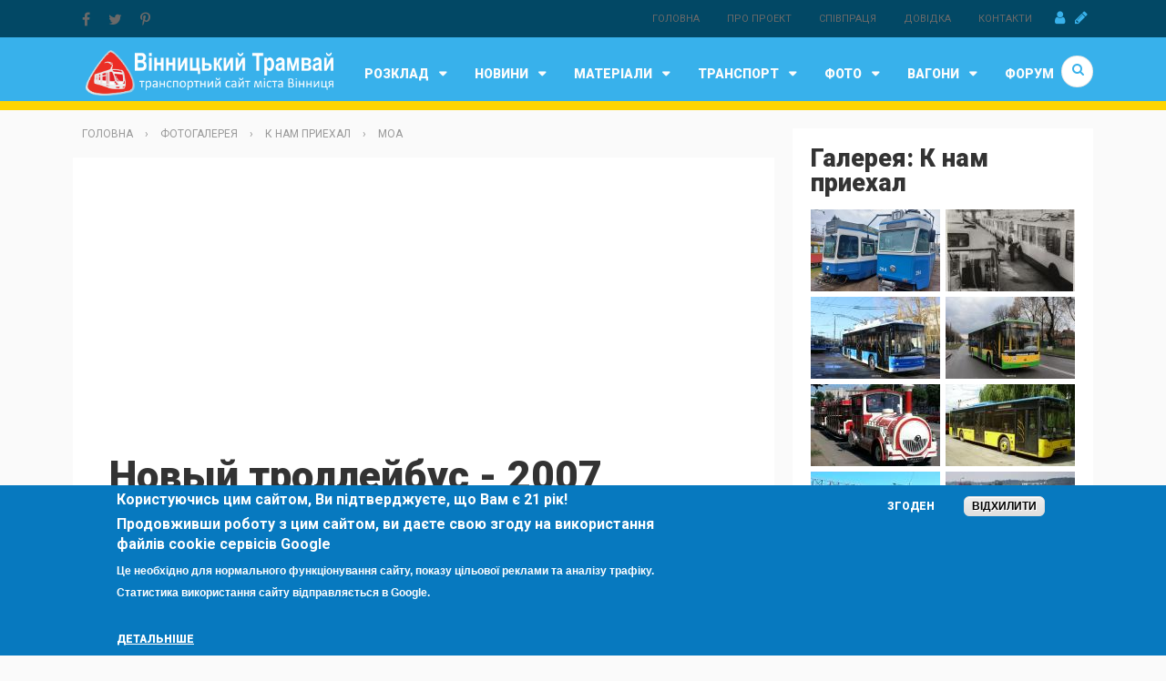

--- FILE ---
content_type: text/html; charset=utf-8
request_url: https://depo.vn.ua/fotogalereya/k-nam-priekhal/novyi-trolleibus
body_size: 20740
content:

<!doctype html>
<html xmlns="http://www.w3.org/1999/xhtml" xml:lang="uk" dir="ltr">
  <head>
    <meta http-equiv="Content-Type" content="text/html; charset=utf-8" />
<link rel="shortcut icon" href="https://depo.vn.ua/sites/all/themes/omni_magazine/favicon.ico" type="image/vnd.microsoft.icon" />
<meta name="description" content="Один из первых троллейбусов СитиЛАЗ, еще без номера, в троллейбусном депо. Фото 2007 года." />
<meta name="generator" content="Drupal 7 (https://www.drupal.org)" />
<link rel="canonical" href="https://depo.vn.ua/fotogalereya/k-nam-priekhal/novyi-trolleibus" />
<meta property="og:site_name" content="Вінницький трамвай" />
<meta property="og:type" content="article" />
<meta property="og:url" content="https://depo.vn.ua/fotogalereya/k-nam-priekhal/novyi-trolleibus" />
<meta property="og:title" content="Новый троллейбус - 2007" />
<meta property="og:description" content="Один из первых троллейбусов СитиЛАЗ, еще без номера, в троллейбусном депо. Фото 2007 года." />
<meta property="og:updated_time" content="2016-03-27T22:42:35+03:00" />
<meta property="article:published_time" content="2013-03-19T22:01:26+02:00" />
<meta property="article:modified_time" content="2016-03-27T22:42:35+03:00" />
    <meta name="viewport" content="width=device-width, initial-scale=1">    
    <title>Новый троллейбус - 2007</title>  
    <link type="text/css" rel="stylesheet" href="https://depo.vn.ua/sites/default/files/css/css_xE-rWrJf-fncB6ztZfd2huxqgxu4WO-qwma6Xer30m4.css" media="all" />
<link type="text/css" rel="stylesheet" href="https://depo.vn.ua/sites/default/files/css/css_vZ_wrMQ9Og-YPPxa1q4us3N7DsZMJa-14jShHgRoRNo.css" media="screen" />
<link type="text/css" rel="stylesheet" href="https://depo.vn.ua/sites/default/files/css/css_1wTlmhgDxqL9Zz5aKICqP1Ns54ns7UkNKa6-PrmwQns.css" media="all" />
<link type="text/css" rel="stylesheet" href="https://depo.vn.ua/sites/default/files/css/css_sfrQJVS42__Ru7owFw2WWqRBNq-fYbOhcTYNB-Zhrq4.css" media="all" />
<style type="text/css" media="all">
<!--/*--><![CDATA[/*><!--*/
#sliding-popup.sliding-popup-bottom,#sliding-popup.sliding-popup-bottom .eu-cookie-withdraw-banner,.eu-cookie-withdraw-tab{background:#0779bf;}#sliding-popup.sliding-popup-bottom.eu-cookie-withdraw-wrapper{background:transparent}#sliding-popup .popup-content #popup-text h1,#sliding-popup .popup-content #popup-text h2,#sliding-popup .popup-content #popup-text h3,#sliding-popup .popup-content #popup-text p,#sliding-popup label,#sliding-popup div,.eu-cookie-compliance-secondary-button,.eu-cookie-withdraw-tab{color:#fff !important;}.eu-cookie-withdraw-tab{border-color:#fff;}.eu-cookie-compliance-more-button{color:#fff !important;}

/*]]>*/-->
</style>
<link type="text/css" rel="stylesheet" href="https://depo.vn.ua/sites/default/files/css/css_sihkceW-Yq31LBRn8IYKrknVbGSXEQrY9iDOP8GROTg.css" media="all" />
  
    <!--<link rel="stylesheet" href="https://maxcdn.bootstrapcdn.com/font-awesome/4.4.0/css/font-awesome.min.css">-->
    <link rel="stylesheet" href="https://cdnjs.cloudflare.com/ajax/libs/font-awesome/4.7.0/css/font-awesome.css">
        
    <link href='https://fonts.googleapis.com/css?family=Roboto:400,100,300,700,900' rel='stylesheet' type='text/css'>
    <!--[if IE 9]>
      <link type="text/css" rel="stylesheet" href="/sites/all/themes/omni_magazine/css/ie9.css" media="all" />
    <![endif]-->
    <script type="text/javascript" src="https://depo.vn.ua/sites/default/files/js/js_MpKfe1sTh5JIVGCZ17DsAuT1rqAC38MLLlkjqjQ1X_k.js"></script>
<script type="text/javascript" src="https://depo.vn.ua/sites/default/files/js/js_s_L-qx31pYm4AOYQvCH7NIEVsKUI7hfThWDEWJZSym4.js"></script>
<script type="text/javascript" src="https://depo.vn.ua/sites/default/files/js/js_8z-Y-V_09Ifj0ww7gMeTSRfQEuUnCJDrp9sDis1_d3o.js"></script>
<script type="text/javascript">
<!--//--><![CDATA[//><!--
window.a2a_config=window.a2a_config||{};window.da2a={done:false,html_done:false,script_ready:false,script_load:function(){var a=document.createElement('script'),s=document.getElementsByTagName('script')[0];a.type='text/javascript';a.async=true;a.src='https://static.addtoany.com/menu/page.js';s.parentNode.insertBefore(a,s);da2a.script_load=function(){};},script_onready:function(){da2a.script_ready=true;if(da2a.html_done)da2a.init();},init:function(){for(var i=0,el,target,targets=da2a.targets,length=targets.length;i<length;i++){el=document.getElementById('da2a_'+(i+1));target=targets[i];a2a_config.linkname=target.title;a2a_config.linkurl=target.url;if(el){a2a.init('page',{target:el});el.id='';}da2a.done=true;}da2a.targets=[];}};a2a_config.callbacks=a2a_config.callbacks||[];a2a_config.callbacks.push({ready:da2a.script_onready});a2a_config.templates=a2a_config.templates||{};
//--><!]]>
</script>
<script type="text/javascript" src="https://depo.vn.ua/sites/default/files/js/js_TfmSpZtYIkbEv6zPYwiC0uhaDeEPhOOUGXCjmqaGDz4.js"></script>
<script type="text/javascript" src="https://depo.vn.ua/sites/default/files/js/js_4csGtg4goWfF9vSHqHYbCImkaDb7XUk8363u5h3xVCY.js"></script>
<script type="text/javascript">
<!--//--><![CDATA[//><!--
jQuery.extend(Drupal.settings, {"basePath":"\/","pathPrefix":"","ajaxPageState":{"theme":"omni_magazine","theme_token":"CY0fX5TjqxblbxKv_QIU0DqTM30qtUbuHJG0ENmpP_Q","jquery_version":"1.10","js":{"0":1,"1":1,"modules\/statistics\/statistics.js":1,"2":1,"sites\/all\/modules\/eu_cookie_compliance\/js\/eu_cookie_compliance.js":1,"sites\/all\/modules\/jquery_update\/replace\/jquery\/1.10\/jquery.min.js":1,"misc\/jquery.once.js":1,"misc\/drupal.js":1,"sites\/all\/modules\/views_slideshow\/js\/views_slideshow.js":1,"sites\/all\/modules\/jquery_update\/replace\/ui\/external\/jquery.cookie.js":1,"sites\/all\/modules\/jquery_update\/replace\/misc\/jquery.form.min.js":1,"misc\/ajax.js":1,"sites\/all\/modules\/jquery_update\/js\/jquery_update.js":1,"public:\/\/languages\/uk_KaGHTN2T_Zkd2eV0BoRZWz1QaRU87HC7tb_qtHkMrz8.js":1,"sites\/all\/modules\/lightbox2\/js\/lightbox.js":1,"sites\/all\/modules\/quote\/quote.js":1,"sites\/all\/libraries\/jquery.cycle\/jquery.cycle.all.js":1,"sites\/all\/modules\/views_slideshow\/contrib\/views_slideshow_cycle\/js\/views_slideshow_cycle.js":1,"sites\/all\/modules\/views\/js\/base.js":1,"misc\/progress.js":1,"3":1,"sites\/all\/modules\/views\/js\/ajax_view.js":1,"sites\/all\/themes\/omni_magazine\/js\/vendor\/modernizr-2.8.3.min.js":1,"sites\/all\/themes\/omni_magazine\/js\/vendor\/jquery.smartmenus.min.js":1,"sites\/all\/themes\/omni_magazine\/js\/vendor\/jquery.matchheight.min.js":1,"sites\/all\/themes\/omni_magazine\/js\/vendor\/slick.min.js":1,"sites\/all\/themes\/omni_magazine\/js\/omni.js":1},"css":{"modules\/system\/system.base.css":1,"modules\/system\/system.menus.css":1,"modules\/system\/system.messages.css":1,"modules\/system\/system.theme.css":1,"sites\/all\/modules\/views_slideshow\/views_slideshow.css":1,"modules\/comment\/comment.css":1,"sites\/all\/modules\/date\/date_api\/date.css":1,"modules\/field\/theme\/field.css":1,"modules\/node\/node.css":1,"modules\/poll\/poll.css":1,"modules\/search\/search.css":1,"modules\/user\/user.css":1,"modules\/forum\/forum.css":1,"sites\/all\/modules\/views\/css\/views.css":1,"sites\/all\/modules\/ctools\/css\/ctools.css":1,"sites\/all\/modules\/lightbox2\/css\/lightbox.css":1,"sites\/all\/modules\/quote\/quote.css":1,"sites\/all\/modules\/views_slideshow\/contrib\/views_slideshow_cycle\/views_slideshow_cycle.css":1,"sites\/all\/modules\/views_slideshow\/views_slideshow_controls_text.css":1,"sites\/all\/modules\/eu_cookie_compliance\/css\/eu_cookie_compliance.css":1,"sites\/all\/modules\/addtoany\/addtoany.css":1,"0":1,"sites\/all\/themes\/omni_magazine\/css\/normalize.css":1,"sites\/all\/themes\/omni_magazine\/css\/slick.css":1,"sites\/all\/themes\/omni_magazine\/css\/slick-theme.css":1,"sites\/all\/themes\/omni_magazine\/css\/sm-core-css.css":1,"sites\/all\/themes\/omni_magazine\/css\/omni.css":1,"sites\/all\/themes\/omni_magazine\/css\/omni-menu.css":1,"sites\/all\/themes\/omni_magazine\/css\/omni-showcase.css":1,"sites\/all\/themes\/omni_magazine\/css\/omni-forum.css":1,"sites\/all\/themes\/omni_magazine\/css\/omni-color-dynamic.css":1,"sites\/all\/themes\/omni_magazine\/css\/omni-color-static.css":1,"sites\/all\/themes\/omni_magazine\/css\/omni-custom.css":1}},"lightbox2":{"rtl":"0","file_path":"\/(\\w\\w\/)public:\/","default_image":"\/sites\/all\/modules\/lightbox2\/images\/brokenimage.jpg","border_size":10,"font_color":"000","box_color":"fff","top_position":"","overlay_opacity":"0.8","overlay_color":"000","disable_close_click":1,"resize_sequence":0,"resize_speed":400,"fade_in_speed":400,"slide_down_speed":600,"use_alt_layout":0,"disable_resize":0,"disable_zoom":0,"force_show_nav":0,"show_caption":1,"loop_items":0,"node_link_text":"View Image Details","node_link_target":0,"image_count":"Image !current of !total","video_count":"Video !current of !total","page_count":"Page !current of !total","lite_press_x_close":"\u043d\u0430\u0442\u0438\u0441\u043d\u0456\u0442\u044c \u003Ca href=\u0022#\u0022 onclick=\u0022hideLightbox(); return FALSE;\u0022\u003E\u003Ckbd\u003Ex\u003C\/kbd\u003E\u003C\/a\u003E \u0449\u043e\u0431 \u0437\u0430\u043a\u0440\u0438\u0442\u0438","download_link_text":"","enable_login":false,"enable_contact":false,"keys_close":"c x 27","keys_previous":"p 37","keys_next":"n 39","keys_zoom":"z","keys_play_pause":"32","display_image_size":"original","image_node_sizes":"()","trigger_lightbox_classes":"","trigger_lightbox_group_classes":"","trigger_slideshow_classes":"","trigger_lightframe_classes":"","trigger_lightframe_group_classes":"","custom_class_handler":0,"custom_trigger_classes":"","disable_for_gallery_lists":true,"disable_for_acidfree_gallery_lists":true,"enable_acidfree_videos":true,"slideshow_interval":5000,"slideshow_automatic_start":true,"slideshow_automatic_exit":true,"show_play_pause":true,"pause_on_next_click":false,"pause_on_previous_click":true,"loop_slides":false,"iframe_width":600,"iframe_height":400,"iframe_border":1,"enable_video":0,"useragent":"Mozilla\/5.0 (Macintosh; Intel Mac OS X 10_15_7) AppleWebKit\/537.36 (KHTML, like Gecko) Chrome\/131.0.0.0 Safari\/537.36; ClaudeBot\/1.0; +claudebot@anthropic.com)"},"quote_nest":"2","views":{"ajax_path":"\/views\/ajax","ajaxViews":{"views_dom_id:becdc97e5b03d89e29dbd6f3e6c11464":{"view_name":"galinphotonode","view_display_id":"block","view_args":"15","view_path":"images\/15","view_base_path":null,"view_dom_id":"becdc97e5b03d89e29dbd6f3e6c11464","pager_element":0}}},"viewsSlideshow":{"newphoto-block":{"methods":{"goToSlide":["viewsSlideshowPager","viewsSlideshowSlideCounter","viewsSlideshowCycle"],"nextSlide":["viewsSlideshowPager","viewsSlideshowSlideCounter","viewsSlideshowCycle"],"pause":["viewsSlideshowControls","viewsSlideshowCycle"],"play":["viewsSlideshowControls","viewsSlideshowCycle"],"previousSlide":["viewsSlideshowPager","viewsSlideshowSlideCounter","viewsSlideshowCycle"],"transitionBegin":["viewsSlideshowPager","viewsSlideshowSlideCounter"],"transitionEnd":[]},"paused":0},"newvideo-vblock":{"methods":{"goToSlide":["viewsSlideshowPager","viewsSlideshowSlideCounter","viewsSlideshowCycle"],"nextSlide":["viewsSlideshowPager","viewsSlideshowSlideCounter","viewsSlideshowCycle"],"pause":["viewsSlideshowControls","viewsSlideshowCycle"],"play":["viewsSlideshowControls","viewsSlideshowCycle"],"previousSlide":["viewsSlideshowPager","viewsSlideshowSlideCounter","viewsSlideshowCycle"],"transitionBegin":["viewsSlideshowPager","viewsSlideshowSlideCounter"],"transitionEnd":[]},"paused":0},"newvideo-vblock_1":{"methods":{"goToSlide":["viewsSlideshowPager","viewsSlideshowSlideCounter","viewsSlideshowCycle"],"nextSlide":["viewsSlideshowPager","viewsSlideshowSlideCounter","viewsSlideshowCycle"],"pause":["viewsSlideshowControls","viewsSlideshowCycle"],"play":["viewsSlideshowControls","viewsSlideshowCycle"],"previousSlide":["viewsSlideshowPager","viewsSlideshowSlideCounter","viewsSlideshowCycle"],"transitionBegin":["viewsSlideshowPager","viewsSlideshowSlideCounter"],"transitionEnd":[]},"paused":0}},"viewsSlideshowControls":{"newphoto-block":{"bottom":{"type":"viewsSlideshowControlsText"}},"newvideo-vblock":{"bottom":{"type":"viewsSlideshowControlsText"}},"newvideo-vblock_1":{"bottom":{"type":"viewsSlideshowControlsText"}}},"viewsSlideshowCycle":{"#views_slideshow_cycle_main_newphoto-block":{"num_divs":5,"id_prefix":"#views_slideshow_cycle_main_","div_prefix":"#views_slideshow_cycle_div_","vss_id":"newphoto-block","effect":"fade","transition_advanced":1,"timeout":4000,"speed":700,"delay":0,"sync":1,"random":0,"pause":1,"pause_on_click":0,"action_advanced":0,"start_paused":0,"remember_slide":0,"remember_slide_days":1,"pause_in_middle":0,"pause_when_hidden":0,"pause_when_hidden_type":"full","amount_allowed_visible":"","nowrap":0,"fixed_height":1,"items_per_slide":1,"wait_for_image_load":1,"wait_for_image_load_timeout":3000,"cleartype":0,"cleartypenobg":0,"advanced_options":"{}"},"#views_slideshow_cycle_main_newvideo-vblock":{"num_divs":5,"id_prefix":"#views_slideshow_cycle_main_","div_prefix":"#views_slideshow_cycle_div_","vss_id":"newvideo-vblock","effect":"fade","transition_advanced":1,"timeout":5000,"speed":700,"delay":2000,"sync":1,"random":0,"pause":1,"pause_on_click":0,"action_advanced":0,"start_paused":0,"remember_slide":0,"remember_slide_days":1,"pause_in_middle":0,"pause_when_hidden":0,"pause_when_hidden_type":"full","amount_allowed_visible":"","nowrap":0,"fixed_height":1,"items_per_slide":1,"wait_for_image_load":1,"wait_for_image_load_timeout":3000,"cleartype":0,"cleartypenobg":0,"advanced_options":"{}"},"#views_slideshow_cycle_main_newvideo-vblock_1":{"num_divs":5,"id_prefix":"#views_slideshow_cycle_main_","div_prefix":"#views_slideshow_cycle_div_","vss_id":"newvideo-vblock_1","effect":"fade","transition_advanced":1,"timeout":5000,"speed":700,"delay":2000,"sync":1,"random":0,"pause":1,"pause_on_click":0,"action_advanced":0,"start_paused":0,"remember_slide":0,"remember_slide_days":1,"pause_in_middle":0,"pause_when_hidden":0,"pause_when_hidden_type":"full","amount_allowed_visible":"","nowrap":0,"fixed_height":1,"items_per_slide":1,"wait_for_image_load":1,"wait_for_image_load_timeout":3000,"cleartype":0,"cleartypenobg":0,"advanced_options":"{}"}},"eu_cookie_compliance":{"popup_enabled":1,"popup_agreed_enabled":0,"popup_hide_agreed":0,"popup_clicking_confirmation":false,"popup_scrolling_confirmation":false,"popup_html_info":"\u003Cdiv class=\u0022eu-cookie-compliance-banner eu-cookie-compliance-banner-info eu-cookie-compliance-banner--opt-in\u0022\u003E\n  \u003Cdiv class=\u0022popup-content info\u0022\u003E\n    \u003Cdiv id=\u0022popup-text\u0022\u003E\n      \u003Ch2\u003E\u041a\u043e\u0440\u0438\u0441\u0442\u0443\u044e\u0447\u0438\u0441\u044c \u0446\u0438\u043c \u0441\u0430\u0439\u0442\u043e\u043c, \u0412\u0438 \u043f\u0456\u0434\u0442\u0432\u0435\u0440\u0434\u0436\u0443\u0454\u0442\u0435, \u0449\u043e \u0412\u0430\u043c \u0454 21 \u0440\u0456\u043a!\u003C\/h2\u003E\n\u003Ch2\u003E\u041f\u0440\u043e\u0434\u043e\u0432\u0436\u0438\u0432\u0448\u0438 \u0440\u043e\u0431\u043e\u0442\u0443 \u0437 \u0446\u0438\u043c \u0441\u0430\u0439\u0442\u043e\u043c, \u0432\u0438 \u0434\u0430\u0454\u0442\u0435 \u0441\u0432\u043e\u044e \u0437\u0433\u043e\u0434\u0443 \u043d\u0430 \u0432\u0438\u043a\u043e\u0440\u0438\u0441\u0442\u0430\u043d\u043d\u044f \u0444\u0430\u0439\u043b\u0456\u0432 cookie \u0441\u0435\u0440\u0432\u0456\u0441\u0456\u0432 Google\u003C\/h2\u003E\n\u003Cp\u003E\u0426\u0435 \u043d\u0435\u043e\u0431\u0445\u0456\u0434\u043d\u043e \u0434\u043b\u044f \u043d\u043e\u0440\u043c\u0430\u043b\u044c\u043d\u043e\u0433\u043e \u0444\u0443\u043d\u043a\u0446\u0456\u043e\u043d\u0443\u0432\u0430\u043d\u043d\u044f \u0441\u0430\u0439\u0442\u0443, \u043f\u043e\u043a\u0430\u0437\u0443 \u0446\u0456\u043b\u044c\u043e\u0432\u043e\u0457 \u0440\u0435\u043a\u043b\u0430\u043c\u0438 \u0442\u0430 \u0430\u043d\u0430\u043b\u0456\u0437\u0443 \u0442\u0440\u0430\u0444\u0456\u043a\u0443. \u0421\u0442\u0430\u0442\u0438\u0441\u0442\u0438\u043a\u0430 \u0432\u0438\u043a\u043e\u0440\u0438\u0441\u0442\u0430\u043d\u043d\u044f \u0441\u0430\u0439\u0442\u0443 \u0432\u0456\u0434\u043f\u0440\u0430\u0432\u043b\u044f\u0454\u0442\u044c\u0441\u044f \u0432 Google.\u003C\/p\u003E\n\u003Ch2\u003E\u00a0\u003C\/h2\u003E\n              \u003Cbutton type=\u0022button\u0022 class=\u0022find-more-button eu-cookie-compliance-more-button\u0022\u003E\u0414\u0435\u0442\u0430\u043b\u044c\u043d\u0456\u0448\u0435\u003C\/button\u003E\n          \u003C\/div\u003E\n    \n    \u003Cdiv id=\u0022popup-buttons\u0022 class=\u0022\u0022\u003E\n      \u003Cbutton type=\u0022button\u0022 class=\u0022agree-button eu-cookie-compliance-secondary-button\u0022\u003E\u0417\u0433\u043e\u0434\u0435\u043d\u003C\/button\u003E\n              \u003Cbutton type=\u0022button\u0022 class=\u0022decline-button eu-cookie-compliance-default-button\u0022 \u003E\u0412\u0456\u0434\u0445\u0438\u043b\u0438\u0442\u0438\u003C\/button\u003E\n          \u003C\/div\u003E\n  \u003C\/div\u003E\n\u003C\/div\u003E","use_mobile_message":false,"mobile_popup_html_info":"\u003Cdiv class=\u0022eu-cookie-compliance-banner eu-cookie-compliance-banner-info eu-cookie-compliance-banner--opt-in\u0022\u003E\n  \u003Cdiv class=\u0022popup-content info\u0022\u003E\n    \u003Cdiv id=\u0022popup-text\u0022\u003E\n                    \u003Cbutton type=\u0022button\u0022 class=\u0022find-more-button eu-cookie-compliance-more-button\u0022\u003E\u0414\u0435\u0442\u0430\u043b\u044c\u043d\u0456\u0448\u0435\u003C\/button\u003E\n          \u003C\/div\u003E\n    \n    \u003Cdiv id=\u0022popup-buttons\u0022 class=\u0022\u0022\u003E\n      \u003Cbutton type=\u0022button\u0022 class=\u0022agree-button eu-cookie-compliance-secondary-button\u0022\u003E\u0417\u0433\u043e\u0434\u0435\u043d\u003C\/button\u003E\n              \u003Cbutton type=\u0022button\u0022 class=\u0022decline-button eu-cookie-compliance-default-button\u0022 \u003E\u0412\u0456\u0434\u0445\u0438\u043b\u0438\u0442\u0438\u003C\/button\u003E\n          \u003C\/div\u003E\n  \u003C\/div\u003E\n\u003C\/div\u003E\n","mobile_breakpoint":"768","popup_html_agreed":"\u003Cdiv\u003E\n  \u003Cdiv class=\u0022popup-content agreed\u0022\u003E\n    \u003Cdiv id=\u0022popup-text\u0022\u003E\n      \u003Ch2\u003EThank you for accepting cookies\u003C\/h2\u003E\n\u003Cp\u003EYou can now hide this message or find out more about cookies.\u003C\/p\u003E\n    \u003C\/div\u003E\n    \u003Cdiv id=\u0022popup-buttons\u0022\u003E\n      \u003Cbutton type=\u0022button\u0022 class=\u0022hide-popup-button eu-cookie-compliance-hide-button\u0022\u003E\u041f\u0440\u0438\u0445\u043e\u0432\u0430\u0442\u0438\u003C\/button\u003E\n              \u003Cbutton type=\u0022button\u0022 class=\u0022find-more-button eu-cookie-compliance-more-button-thank-you\u0022 \u003EMore info\u003C\/button\u003E\n          \u003C\/div\u003E\n  \u003C\/div\u003E\n\u003C\/div\u003E","popup_use_bare_css":false,"popup_height":"auto","popup_width":"100%","popup_delay":1000,"popup_link":"https:\/\/policies.google.com\/technologies\/cookies","popup_link_new_window":1,"popup_position":null,"popup_language":"uk","store_consent":false,"better_support_for_screen_readers":0,"reload_page":0,"domain":"","popup_eu_only_js":0,"cookie_lifetime":"300","cookie_session":false,"disagree_do_not_show_popup":0,"method":"opt_in","whitelisted_cookies":"","withdraw_markup":"\u003Cbutton type=\u0022button\u0022 class=\u0022eu-cookie-withdraw-tab\u0022\u003EPrivacy settings\u003C\/button\u003E\n\u003Cdiv class=\u0022eu-cookie-withdraw-banner\u0022\u003E\n  \u003Cdiv class=\u0022popup-content info\u0022\u003E\n    \u003Cdiv id=\u0022popup-text\u0022\u003E\n      \u003Ch2\u003EWe use cookies on this site to enhance your user experience\u003C\/h2\u003E\n\u003Cp\u003EYou have given your consent for us to set cookies.\u003C\/p\u003E\n\u003Ch2\u003EBy using this website, you confirm that you are 21 years old\u003C\/h2\u003E\n    \u003C\/div\u003E\n    \u003Cdiv id=\u0022popup-buttons\u0022\u003E\n      \u003Cbutton type=\u0022button\u0022 class=\u0022eu-cookie-withdraw-button\u0022\u003EWithdraw consent\u003C\/button\u003E\n    \u003C\/div\u003E\n  \u003C\/div\u003E\n\u003C\/div\u003E\n","withdraw_enabled":false,"withdraw_button_on_info_popup":0,"cookie_categories":[],"enable_save_preferences_button":1,"fix_first_cookie_category":1,"select_all_categories_by_default":0},"urlIsAjaxTrusted":{"\/search\/node":true,"\/fotogalereya\/k-nam-priekhal\/novyi-trolleibus":true},"statistics":{"data":{"nid":"5414"},"url":"\/modules\/statistics\/statistics.php"}});
//--><!]]>
</script>



<!-- Google tag (gtag.js) -->
<script async src="https://www.googletagmanager.com/gtag/js?id=G-4LTN6S99DB"></script>
<script>
  window.dataLayer = window.dataLayer || [];
  function gtag(){dataLayer.push(arguments);}
  gtag('js', new Date());

  gtag('config', 'G-4LTN6S99DB');
</script>




    
  </head>
  <body class="html not-front not-logged-in page-node page-node- page-node-5414 node-type-image sidebar-tertiary" >
    <div id="skip-link">
      <a href="#menu-primary" class="element-invisible element-focusable">Jump to Navigation</a>
    </div>
        <div id="page"> <header id="main-header" class="compact-width"> <nav id="menu-secondary"><div class="inner wrapper clearfix"><div id="sign"> <a class="sign-in" title="Авторизація" href="/user"><span class="fa fa-user"></span></a> <a class="sign-up" title="Реєстрація" href="/user/register"><span class="fa fa-pencil"></span></a></div><ul id="secondary-menu"><li class="menu-391 first"><a href="/" title="">Головна</a></li><li class="menu-852"><a href="/about_project" title="">Про проект</a></li><li class="menu-1191"><a href="/page/spivpracya-z-depovnua" title="">Співпраця</a></li><li class="menu-1188"><a href="/page/dovidka" title="">Довідка</a></li><li class="menu-854 last"><a href="/contact" title="">Контакти</a></li></ul><div id="social-media"><div id="block-addtoany-addtoany-button" class="block block-addtoany"><div class="inner"><h3 class="title">AddToAny</h3><div class="content clearfix"> <noindex><span class="a2a_kit a2a_target addtoany_list" id="da2a_3"> <a class="a2a_button_facebook"><span class="fa fa-facebook"></span></a><a class="a2a_button_twitter"><span class="fa fa-twitter"></span></a><a class="a2a_button_pinterest"><span class="fa fa-pinterest-p"></span></a> </span> </noindex></div></div></div></div></div> </nav><div id="header"><div class="inner wrapper clearfix"><div id="site-info"><div id="logo"> <a href="/" title="Головна" rel="home"><img src="https://depo.vn.ua/sites/default/files/color/omni_magazine-57150639/logo.png" alt="Головна"/></a></div></div> <nav id="menu-primary" class="hybrid-style"><div class="inner clearfix"> <a href="#" class="menu-button list collapsed"><span class="fa fa-bars"></span></a><ul id="primary-mega" class="sm collapsed"><li> <a href="/content/raspisanie-dvizheniya-transporta-v-gvinnitsa">Розклад</a><ul class="mega-menu col_1_s2"><li class="col-1 edge-menu edge-menu-only"><div id="block-menu-menu-rozklad" class="block block-menu"><div class="inner"><h3 class="title">Розклад</h3><div class="content clearfix"><ul class="menu"><li class="first leaf"><a href="/route/bystation" title="">Розклад МТ між зупинками</a></li><li class="leaf"><a href="/route" title="">Розклад МТ по зупинці</a></li><li class="leaf"><a href="/route/bytable" title="">Маршрути міського транспорту (МТ)</a></li><li class="leaf"><a href="/route/bytable/tram" title="">Маршрути трамваю</a></li><li class="leaf"><a href="/route/bytable/trol" title="">Маршрути тролейбусу</a></li><li class="leaf"><a href="/route/bytable/avt" title="">Маршрути автобусу</a></li><li class="leaf"><a href="/content/marshrutnoe-taksi" title="">Маршрутне таксі</a></li><li class="leaf"><a href="/content/taksi" title="">Таксі</a></li><li class="leaf"><a href="/content/1-tsentralnyi-avtovokzal" title="">АС-1 (Центральний автовокзал)</a></li><li class="leaf"><a href="/content/2" title="">АС-2 (Західний автовокзал)</a></li><li class="leaf"><a href="/content/3" title="">АС-3 (Східний автовокзал)</a></li><li class="leaf"><a href="/content/4-grosh" title="">АС-4 (&quot;Грош&quot;)</a></li><li class="leaf"><a href="/content/spetsializirovannyi-transport" title="">Спецтранспорт</a></li><li class="leaf"><a href="/content/prigorodnye-poezda" title="">Приміські потяги</a></li><li class="leaf"><a href="/content/poezda-dalnego-sledovaniya" title="">Потяги дальнього сполучення</a></li><li class="leaf"><a href="/content/aeroport" title="">Аеропорт Вінниця (Гавришівка)</a></li><li class="leaf"><a href="/zarvanci" title="">Зарванці</a></li><li class="leaf"><a href="/content/prigorodnyi-avtobus" title="">Приміський автобус</a></li><li class="leaf"><a href="/content/vodnyi-transport" title="">Водний транспорт</a></li><li class="leaf"><a href="/content/transportnaya-karta-vinnitsy" title="">Транспортна карта Вінниці</a></li><li class="last leaf"><a href="/page/bot" title="">Розклад в Telegram</a></li></ul></div></div></div></li></ul></li><li> <a href="/news">Новини</a><ul class="mega-menu col_2_s3"><li class="col-1"><div id="block-menu-menu-newscat" class="block block-menu"><div class="inner"><div class="content clearfix"><ul class="menu"><li class="first leaf"><a href="/taxonomy/term/7" title="">Новини вінницького трамваю</a></li><li class="leaf"><a href="/category/novosti/novosti-vinnitskogo-trolleibusa" title="">Новини вінницького тролейбусу</a></li><li class="leaf active-trail"><a href="/news/novosti/novosti-transporta" title="" class="active-trail active">Новини транспорту</a></li><li class="leaf"><a href="/category/novosti/vttu" title="">Новини ВТК</a></li><li class="leaf"><a href="/news/2/3" title="">Новини сайту</a></li><li class="last leaf"><a href="/category/novosti/raznoe" title="">Новини (різне)</a></li></ul></div></div></div></li><li class="col-2"><div id="block-views-newsinmenu-block-grid" class="block block-views block-pab-grid"><div class="inner"><div class="content clearfix"><div class="view view-newsinmenu view-id-newsinmenu view-display-id-block_grid pab-grid four-column view-dom-id-44571f9cf4b7a4b701152971d663ea65"><div class="view-content"><div class="column"><div class="inner"><div class="image-default"><a href="/news/oplata-proyizdu-u-gromadskomu-transporti-po-novyh"><img typeof="foaf:Image" src="https://depo.vn.ua/sites/default/files/styles/view_large/public/field/image/3qr.jpg?itok=4P7l2l-H" width="600" height="400" alt="" /></a></div><h4><a href="/news/oplata-proyizdu-u-gromadskomu-transporti-po-novyh">Оплата проїзду у громадському транспорті по нових QR-кодах</a></h4><div class="section pink-raspberry"><a href="/news/novosti/novosti-transporta" typeof="skos:Concept" property="rdfs:label skos:prefLabel" datatype="">Новини транспорту</a></div><div class="meta clearfix"><div class="date right">21.01.2026 22:59</div><div class="author left"><em>Автор:</em> <span class="username" xml:lang="" about="/users/admin" typeof="sioc:UserAccount" property="foaf:name" datatype="">admin</span></div></div></div></div><div class="column"><div class="inner"><div class="image-default"><a href="/news/transport-vinnyci-pidsumky-u-2025-roci"><img typeof="foaf:Image" src="https://depo.vn.ua/sites/default/files/styles/view_large/public/field/image/ppp.jpg?itok=ixQJuvwg" width="600" height="400" alt="" /></a></div><h4><a href="/news/transport-vinnyci-pidsumky-u-2025-roci">Транспорт Вінниці: підсумки у 2025 році</a></h4><div class="section pink-raspberry"><a href="/news/novosti/novosti-transporta" typeof="skos:Concept" property="rdfs:label skos:prefLabel" datatype="">Новини транспорту</a></div><div class="meta clearfix"><div class="date right">01.01.2026 13:48</div><div class="author left"><em>Автор:</em> <span class="username" xml:lang="" about="/users/valerii-0" typeof="sioc:UserAccount" property="foaf:name" datatype="">Valerii</span></div></div></div></div><div class="column"><div class="inner"><div class="image-default"><a href="/news/u-vinnyci-18-grudnya-tymchasovo-zminytsya-ruh"><img typeof="foaf:Image" src="https://depo.vn.ua/sites/default/files/styles/view_large/public/field/image/mavt2.jpg?itok=rPnFLUDb" width="600" height="400" alt="" /></a></div><h4><a href="/news/u-vinnyci-18-grudnya-tymchasovo-zminytsya-ruh">У Вінниці 18 грудня тимчасово зміниться рух автобусів на П’ятничани</a></h4><div class="section pink-raspberry"><a href="/news/novosti/novosti-transporta" typeof="skos:Concept" property="rdfs:label skos:prefLabel" datatype="">Новини транспорту</a></div><div class="meta clearfix"><div class="date right">17.12.2025 21:48</div><div class="author left"><em>Автор:</em> <span class="username" xml:lang="" about="/users/admin" typeof="sioc:UserAccount" property="foaf:name" datatype="">admin</span></div></div></div></div><div class="column"><div class="inner"><div class="image-default"><a href="/news/zmina-rozkladu-ruhu-avtobusiv-i-marshrutok"><img typeof="foaf:Image" src="https://depo.vn.ua/sites/default/files/styles/view_large/public/field/image/avtob.jpg?itok=DE5BQjsx" width="600" height="400" alt="" /></a></div><h4><a href="/news/zmina-rozkladu-ruhu-avtobusiv-i-marshrutok">Зміна розкладу руху автобусів і маршруток</a></h4><div class="section pink-raspberry"><a href="/news/novosti/novosti-transporta" typeof="skos:Concept" property="rdfs:label skos:prefLabel" datatype="">Новини транспорту</a></div><div class="meta clearfix"><div class="date right">30.11.2025 18:37</div><div class="author left"><em>Автор:</em> <span class="username" xml:lang="" about="/users/admin" typeof="sioc:UserAccount" property="foaf:name" datatype="">admin</span></div></div></div></div></div></div></div></div></div></li></ul></li><li> <a href="/articles">Матеріали</a><ul class="mega-menu col_2_s3"><li class="col-1"><div id="block-menu-menu-artcutinmenu" class="block block-menu"><div class="inner"><div class="content clearfix"><ul class="menu"><li class="first leaf"><a href="/karty" title="">Карти</a></li><li class="leaf"><a href="/video" title="">Відео</a></li><li class="leaf"><a href="/taxonomy/term/105" title="">Спогади</a></li><li class="leaf"><a href="/rozdil-saytu/statti-pro-vse" title="">Статті про все</a></li><li class="leaf"><a href="/taxonomy/term/106" title="">Конкурс &quot;Весна в душі&quot;</a></li><li class="last leaf"><a href="/content/vttu" title="">КП Вінницька транспортна компанія</a></li></ul></div></div></div></li><li class="col-2"><div id="block-views-articleinmenu-block-grid" class="block block-views block-pab-grid"><div class="inner"><div class="content clearfix"><div class="view view-articleinmenu view-id-articleinmenu view-display-id-block_grid pab-grid four-column view-dom-id-96325b64ffaddd23088c02e3152c8e7e"><div class="view-content"><div class="column"><div class="inner"><div class="image-default"><a href="/news/15-godyn-u-vinnyci"><img typeof="foaf:Image" src="https://depo.vn.ua/sites/default/files/styles/view_large/public/field/image/fb_img_1660248793113.jpg?itok=JkhpN-x7" width="600" height="400" alt="" /></a></div><h4><a href="/news/15-godyn-u-vinnyci">15 годин у Вінниці</a></h4><div class="section gray-silver"><a href="/taxonomy/term/105" typeof="skos:Concept" property="rdfs:label skos:prefLabel" datatype="">Спогади</a></div><div class="meta clearfix"><div class="date right">11.08.2022 23:20</div><div class="author left"><em>Автор:</em> <span class="username" xml:lang="" about="/users/oleg" typeof="sioc:UserAccount" property="foaf:name" datatype="">Oleg</span></div></div></div></div><div class="column"><div class="inner"><div class="image-default"><a href="/news/malenki-istoriyi-z-transportu"><img typeof="foaf:Image" src="https://depo.vn.ua/sites/default/files/styles/view_large/public/field/image/fb_img_1640210075881_2.jpg?itok=67zb9ds_" width="600" height="400" alt="" /></a></div><h4><a href="/news/malenki-istoriyi-z-transportu">Маленькі історії з транспорту</a></h4><div class="section gray-silver"><a href="/taxonomy/term/105" typeof="skos:Concept" property="rdfs:label skos:prefLabel" datatype="">Спогади</a></div><div class="meta clearfix"><div class="date right">23.12.2021 12:43</div><div class="author left"><em>Автор:</em> <span class="username" xml:lang="" about="/users/oleg" typeof="sioc:UserAccount" property="foaf:name" datatype="">Oleg</span></div></div></div></div><div class="column"><div class="inner"><div class="image-default"><a href="/news/spogady-gilberta-mb-yak-80-rokiv-tomu-do-vinnyci"><img typeof="foaf:Image" src="https://depo.vn.ua/sites/default/files/styles/view_large/public/field/image/oblozhka.jpg?itok=ItNIiRmn" width="600" height="400" alt="" /></a></div><h4><a href="/news/spogady-gilberta-mb-yak-80-rokiv-tomu-do-vinnyci">Спогади Гільберта М.Б., як 80 років тому до Вінниці прийшла війна.</a></h4><div class="section gray-silver"><a href="/taxonomy/term/105" typeof="skos:Concept" property="rdfs:label skos:prefLabel" datatype="">Спогади</a></div><div class="meta clearfix"><div class="date right">21.06.2021 18:17</div><div class="author left"><em>Автор:</em> <span class="username" xml:lang="" about="/users/oleg" typeof="sioc:UserAccount" property="foaf:name" datatype="">Oleg</span></div></div></div></div><div class="column"><div class="inner"><div class="image-default"><a href="/news/konduktor-profesiya-shcho-znykala-ta-znovu"><img typeof="foaf:Image" src="https://depo.vn.ua/sites/default/files/styles/view_large/public/field/image/976368-ya-z-konduktoriv-ne-pidu-vinnichani-proponuyut-dati-zvannya-lyudina-roku-prostiy-zhintsi.jpeg?itok=LbAvzuXf" width="600" height="400" alt="" /></a></div><h4><a href="/news/konduktor-profesiya-shcho-znykala-ta-znovu">Кондуктор – професія, що зникала та знову з’являлась!</a></h4><div class="section gray-silver"><a href="/taxonomy/term/105" typeof="skos:Concept" property="rdfs:label skos:prefLabel" datatype="">Спогади</a></div><div class="meta clearfix"><div class="date right">26.11.2020 13:09</div><div class="author left"><em>Автор:</em> <span class="username" xml:lang="" about="/users/oleg" typeof="sioc:UserAccount" property="foaf:name" datatype="">Oleg</span></div></div></div></div></div></div></div></div></div></li></ul></li><li> <a href="/content/transport-m-vinnycya">Транспорт</a><ul class="mega-menu col_3_s1"><li class="col-1"><div id="block-menu-menu-tram" class="block block-menu"><div class="inner"><h3 class="title">Трамвай</h3><div class="content clearfix"><ul class="menu"><li class="first leaf"><a href="/rozdil-saytu/istoriya-vinnickogo-tramvayu" title="">Історія вінницького трамваю</a></li><li class="leaf"><a href="/vagony" title="">Вагони</a></li><li class="leaf"><a href="/ostanovki" title="">Зупинки</a></li><li class="leaf"><a href="/maptur" title="">Карта маршрутів</a></li><li class="last leaf"><a href="/marshrut" title="">Маршрути</a></li></ul></div></div></div></li><li class="col-2"><div id="block-menu-menu-trol" class="block block-menu"><div class="inner"><h3 class="title">Тролейбус</h3><div class="content clearfix"><ul class="menu"><li class="first leaf"><a href="/content/istoriya-vinnitskogo-trolleibusa" title="">Історія Вінницького тролейбуса</a></li><li class="leaf"><a href="/content/marshruty-trolleibusov" title="">Історія маршрутів тролейбуса у Вінниці</a></li><li class="leaf"><a href="/content/podvizhnoi-sostav" title="">Історія тролейбусного рухомого складу в Вінниці</a></li><li class="last leaf"><a href="/images/20" title="">Тролейбусна фотогалерея</a></li></ul></div></div></div></li><li class="col-3"><div id="block-menu-menu-bus" class="block block-menu"><div class="inner"><h3 class="title">Автобус</h3><div class="content clearfix"><ul class="menu"><li class="first leaf"><a href="/content/istoriya-vinnitskogo-avtobusa" title="">Історія вінницького автобуса</a></li><li class="leaf"><a href="/content/istoriya-avtobusnogo-podvizhnogo-sostava-v-vinnitse" title="">Історія автобусного рухомого складу в Вінниці</a></li><li class="last leaf"><a href="/content/istoriya-marshrutov-avtobusov-v-vinnitse" title="">Історія автобусних маршрутів у Вінниці</a></li></ul></div></div></div></li></ul></li><li> <a href="/image">Фото</a><ul class="mega-menu col_1_s2"><li class="col-1"><div id="block-views-images-in-menu-block-grid" class="block block-views block-pab-grid"><div class="inner"><div class="content clearfix"><div class="view view-images-in-menu view-id-images_in_menu view-display-id-block_grid pab-grid five-column view-dom-id-48fda27dee222dde92a7d634ca058049"><div class="view-content"><div class="column"><div class="inner"><div class="image-default"><a href="/fotogalereya/fotografii-khkh-veka/c-900-27"><img typeof="foaf:Image" src="https://depo.vn.ua/sites/default/files/styles/view_large/public/images/RgvtF6uMHy_I.jpg?itok=WS78aZvH" width="600" height="400" alt="" /></a></div><h4><a href="/fotogalereya/fotografii-khkh-veka/c-900-27">C-900 №27</a></h4><div class="meta clearfix"><div class="date right">06.02.2016 21:58</div><div class="author left"><em>Автор:</em> Бей В.Г.</div></div></div></div><div class="column"><div class="inner"><div class="image-default"><a href="/fotogalereya/9-bortov"><img typeof="foaf:Image" src="https://depo.vn.ua/sites/default/files/styles/view_large/public/ufruncjvkys_.jpg?itok=IbgaXYhY" width="600" height="400" alt="" /></a></div><h4><a href="/fotogalereya/9-bortov">9 бортов</a></h4><div class="meta clearfix"><div class="date right">31.01.2016 12:52</div><div class="author left"><em>Автор:</em> Виктор Самойлов</div></div></div></div><div class="column"><div class="inner"><div class="image-default"><a href="/fotogalereya/fotografii-khkh-veka/sluzhebnyi-v-5"><img typeof="foaf:Image" src="https://depo.vn.ua/sites/default/files/styles/view_large/public/images/881224.jpg?itok=mE1NWlRG" width="600" height="400" alt="" /></a></div><h4><a href="/fotogalereya/fotografii-khkh-veka/sluzhebnyi-v-5">Служебный В-5</a></h4><div class="meta clearfix"><div class="date right">28.01.2016 22:27</div><div class="author left"><em>Автор:</em> С.А. Тархов</div></div></div></div><div class="column"><div class="inner"><div class="image-default"><a href="/fotogalereya/fotografii-khkh-veka/foto-iz-proshlogo"><img typeof="foaf:Image" src="https://depo.vn.ua/sites/default/files/styles/view_large/public/images/881226.jpg?itok=00Y2eS2s" width="600" height="400" alt="" /></a></div><h4><a href="/fotogalereya/fotografii-khkh-veka/foto-iz-proshlogo">Фото из прошлого</a></h4><div class="meta clearfix"><div class="date right">28.01.2016 22:24</div><div class="author left"></div></div></div></div><div class="column"><div class="inner"><div class="image-default"><a href="/fotogalereya/na-ulitsakh-goroda/vinnitsa-budushchego"><img typeof="foaf:Image" src="https://depo.vn.ua/sites/default/files/styles/view_large/public/images/8BGXux0bCI8.jpg?itok=kSjdwE2g" width="600" height="400" /></a></div><h4><a href="/fotogalereya/na-ulitsakh-goroda/vinnitsa-budushchego">Винница будущего</a></h4><div class="meta clearfix"><div class="date right">16.01.2016 22:48</div><div class="author left"></div></div></div></div></div></div></div></div></div></li><li class="col-2 edge-menu"><div id="block-views-gal-in-menu-block" class="block block-views"><div class="inner"><h3 class="title">Галерея в меню</h3><div class="content clearfix"><div class="view view-gal-in-menu view-id-gal_in_menu view-display-id-block view-dom-id-345d3499d79bcf150680921101e2aea0"><div class="view-content"><div class="item-list"><ul><li class=""><div class="views-field views-field-name"> <span class="field-content"><a href="/images/29">Air Squadron</a></span></div></li><li class=""><div class="views-field views-field-name"> <span class="field-content"><a href="/images/28">Авиация</a></span></div></li><li class=""><div class="views-field views-field-name"> <span class="field-content"><a href="/images/21">Артефакт</a></span></div></li><li class=""><div class="views-field views-field-name"> <span class="field-content"><a href="/images/17">В других городах</a></span></div></li><li class=""><div class="views-field views-field-name"> <span class="field-content"><a href="/images/26">Веселый трамвайчик</a></span></div></li><li class=""><div class="views-field views-field-name"> <span class="field-content"><a href="/images/23">ВТТУ</a></span></div></li><li class=""><div class="views-field views-field-name"> <span class="field-content"><a href="/images/170">День Європи у Вінниці 2019</a></span></div></li><li class=""><div class="views-field views-field-name"> <span class="field-content"><a href="/images/27">Железнодорожный транспорт</a></span></div></li><li class=""><div class="views-field views-field-name"> <span class="field-content"><a href="/images/30">Игрушки</a></span></div></li><li class=""><div class="views-field views-field-name"> <span class="field-content"><a href="/images/14">Из личных архивов</a></span></div></li><li class=""><div class="views-field views-field-name"> <span class="field-content"><a href="/images/18">Интересный случай</a></span></div></li><li class=""><div class="views-field views-field-name"> <span class="field-content"><a href="/images/19">Их прощальный поклон</a></span></div></li><li class=""><div class="views-field views-field-name"> <span class="field-content"><a href="/images/15">К нам приехал</a></span></div></li><li class=""><div class="views-field views-field-name"> <span class="field-content"><a href="/images/13">На улицах города</a></span></div></li><li class=""><div class="views-field views-field-name"> <span class="field-content"><a href="/images/22">Немного юмора</a></span></div></li><li class=""><div class="views-field views-field-name"> <span class="field-content"><a href="/images/25">Проездной</a></span></div></li><li class=""><div class="views-field views-field-name"> <span class="field-content"><a href="/images/16">Разное</a></span></div></li><li class=""><div class="views-field views-field-name"> <span class="field-content"><a href="/images/24">Тачки</a></span></div></li><li class=""><div class="views-field views-field-name"> <span class="field-content"><a href="/images/20">Троллейбус Винницы</a></span></div></li><li class=""><div class="views-field views-field-name"> <span class="field-content"><a href="/images/12">Фотографии ХХ века</a></span></div></li></ul></div></div></div></div></div></div></li></ul></li><li> <a href="/vagony">Вагони</a><ul class="mega-menu col_1_s2"><li class="col-1"><div id="block-views-vagonsinmenu-block" class="block block-views block-pab-grid"><div class="inner"><div class="content clearfix"><div class="view view-vagonsinmenu view-id-vagonsinmenu view-display-id-block pab-grid nine-column view-dom-id-7c28110ffe2c2cf9a31672028dc44215"><div class="view-content"><div class="column"><div class="inner"><div class="views-field views-field-field-photovagon"><div class="field-content"><a href="/materialy/vagony/istoricheskie-vagony"><img typeof="foaf:Image" src="https://depo.vn.ua/sites/default/files/styles/view_large/public/dsc_4253_1.jpg?itok=MWoAGffT" width="600" height="400" alt="" /></a></div></div><div class="views-field views-field-title"> <span class="field-content"><a href="/materialy/vagony/istoricheskie-vagony">Музейний рухомий склад</a></span></div></div></div><div class="column"><div class="inner"><div class="views-field views-field-field-photovagon"><div class="field-content"><a href="/materialy/vagony/dovoennyi-period"><img typeof="foaf:Image" src="https://depo.vn.ua/sites/default/files/styles/view_large/public/134125443.jpg?itok=5NfIne0p" width="600" height="400" alt="" /></a></div></div><div class="views-field views-field-title"> <span class="field-content"><a href="/materialy/vagony/dovoennyi-period">Довоєнний період</a></span></div></div></div><div class="column"><div class="inner"><div class="views-field views-field-field-photovagon"><div class="field-content"><a href="/materialy/vagony/seriya-s-900"><img typeof="foaf:Image" src="https://depo.vn.ua/sites/default/files/styles/view_large/public/v9dgmgwdyuk.jpg?itok=rBVctGWc" width="600" height="400" alt="" /></a></div></div><div class="views-field views-field-title"> <span class="field-content"><a href="/materialy/vagony/seriya-s-900">Серія С-900</a></span></div></div></div><div class="column"><div class="inner"><div class="views-field views-field-field-photovagon"><div class="field-content"><a href="/node/9"><img typeof="foaf:Image" src="https://depo.vn.ua/sites/default/files/styles/view_large/public/gotha100.jpg?itok=iw23AyVg" width="600" height="400" alt="" /></a></div></div><div class="views-field views-field-title"> <span class="field-content"><a href="/node/9">Німецька епоха</a></span></div></div></div><div class="column"><div class="inner"><div class="views-field views-field-field-photovagon"><div class="field-content"><a href="/materialy/vagony/cheshskie-t4"><img typeof="foaf:Image" src="https://depo.vn.ua/sites/default/files/styles/view_large/public/12314654.jpg?itok=7dmJAjmJ" width="600" height="400" alt="" /></a></div></div><div class="views-field views-field-title"> <span class="field-content"><a href="/materialy/vagony/cheshskie-t4">Чеські Т4</a></span></div></div></div><div class="column"><div class="inner"><div class="views-field views-field-field-photovagon"><div class="field-content"><a href="/garmoshki_kt4"><img typeof="foaf:Image" src="https://depo.vn.ua/sites/default/files/styles/view_large/public/372481.jpg?itok=HWCneBHt" width="600" height="400" alt="" /></a></div></div><div class="views-field views-field-title"> <span class="field-content"><a href="/garmoshki_kt4">Чеські КТ-4</a></span></div></div></div><div class="column"><div class="inner"><div class="views-field views-field-field-photovagon"><div class="field-content"><a href="/materialy/vagony/vinnitskaya-shchveitsariya"><img typeof="foaf:Image" src="https://depo.vn.ua/sites/default/files/styles/view_large/public/_original_svch.jpg?itok=oxtpkjYD" width="600" height="400" alt="" /></a></div></div><div class="views-field views-field-title"> <span class="field-content"><a href="/materialy/vagony/vinnitskaya-shchveitsariya">Вінницька Швейцарія </a></span></div></div></div><div class="column"><div class="inner"><div class="views-field views-field-field-photovagon"><div class="field-content"><a href="/materialy/vagony/tekhnicheskie-i-uchebnye-vagony"><img typeof="foaf:Image" src="https://depo.vn.ua/sites/default/files/styles/view_large/public/136456421.jpg?itok=pjmQCg54" width="600" height="400" alt="" /></a></div></div><div class="views-field views-field-title"> <span class="field-content"><a href="/materialy/vagony/tekhnicheskie-i-uchebnye-vagony">Технічні та учбові вагони</a></span></div></div></div><div class="column"><div class="inner"><div class="views-field views-field-field-photovagon"><div class="field-content"><a href="/materialy/vagony/vagony-sarai"><img typeof="foaf:Image" src="https://depo.vn.ua/sites/default/files/styles/view_large/public/4_264556.jpg?itok=e72KywC_" width="600" height="400" alt="" /></a></div></div><div class="views-field views-field-title"> <span class="field-content"><a href="/materialy/vagony/vagony-sarai">Вагони-залишки</a></span></div></div></div></div></div></div></div></div></li><li class="col-2 edge-menu"><div id="block-menu-menu-mainmenuvagons" class="block block-menu"><div class="inner"><h3 class="title">Головне меню - Вагони - Характеристики</h3><div class="content clearfix"><ul class="menu"><li class="first leaf"><a href="/content/osnovnye-kharakteristiki" title="">Характеристики вагонів</a></li><li class="leaf"><a href="/content/man" title="">Man</a></li><li class="leaf"><a href="/content/c900" title="">c900</a></li><li class="leaf"><a href="/content/gotha-t2-62" title="">Gotha T2-62</a></li><li class="leaf"><a href="/content/t4su" title="">T4SU</a></li><li class="leaf"><a href="/content/kt4su" title="">KT4SU</a></li><li class="leaf"><a href="/content/karpfen" title="">Karpfen</a></li><li class="last leaf"><a href="/content/mirage" title="">Mirage</a></li></ul></div></div></div></li></ul></li><li class="fix-width"> <a href="/forum">Форум</a></li></ul><ul id="primary-list" class="sm collapsed"><li class="first expanded"><a href="/content/raspisanie-dvizheniya-transporta-v-gvinnitsa">Розклад</a><ul><li class="first leaf"><a href="/route/bystation" title="">Міський траспорт</a></li><li class="leaf"><a href="/content/marshrutnoe-taksi">Маршрутне таксі</a></li><li class="leaf"><a href="/content/raspisanie-dvizheniya-transporta-v-gvinnitsa" title="">Інший транспорт</a></li><li class="last leaf"><a href="/page/bot" title="">Telegram бот розкладу</a></li></ul></li><li class="leaf active-trail"><a href="/news" title="" class="active-trail">Новини</a></li><li class="leaf"><a href="/content/transport-m-vinnycya" title="">Історія</a></li><li class="leaf"><a href="/vagony" title="">Вагони</a></li><li class="leaf"><a href="/image" title="">Фотогалерея</a></li><li class="leaf"><a href="/video" title="">Відео</a></li><li class="last leaf"><a href="/contacts">Контакти</a></li></ul><div id="block-search-form"><form class="search-form" action="/fotogalereya/k-nam-priekhal/novyi-trolleibus" method="post" id="search-block-form" accept-charset="UTF-8"><div><div class="container-inline"><h2 class="element-invisible">Пошукова форма</h2><div class="form-item form-type-textfield form-item-search-block-form"> <label for="edit-search-block-form--2"><span class="fa fa-search"></span> </label> <input title="Введіть терміни, які необхідно знайти." placeholder="Пошук" type="text" id="edit-search-block-form--2" name="search_block_form" value="" size="15" maxlength="128" class="form-text" /></div><div class="form-actions form-wrapper" id="edit-actions"><input type="submit" id="edit-submit" name="op" value="" class="form-submit" /></div><input type="hidden" name="form_build_id" value="form-_SLOxiAYPKVl2dC8QrXeN3WYGix9LXRxrBEK5cokSKI" /><input type="hidden" name="form_id" value="search_block_form" /></div></div></form></div></div> </nav></div></div> </header><div id="main"><div class="inner wrapper clearfix"><div id="main-middle" class="pst"><div class="inner container clearfix"><div id="primary-secondary" class="clearfix"><div id="primary"><div id="breadcrumb"><div class="breadcrumb"><a href="/">Головна</a> › <a href="/image">Фотогалерея</a> › <a href="/images/15">К нам приехал</a> › <a href="/imagesauthor/45">MOA</a></div></div><div id="content" class="clearfix"> <header id="content-header"><div class="tabs"></div> </header>
<script async src="//pagead2.googlesyndication.com/pagead/js/adsbygoogle.js"></script>
<ins class="adsbygoogle" style="display:block" data-ad-client="ca-pub-4454620224333996" data-ad-slot="4171449073" data-ad-format="auto"></ins>
<script>
(adsbygoogle = window.adsbygoogle || []).push({});
</script>
<div id="block-block-14" class="block block-block">
<script async src="https://pagead2.googlesyndication.com/pagead/js/adsbygoogle.js?client=ca-pub-4454620224333996"
crossorigin="anonymous"></script></div> <article class="node article full with-share clearfix"> <header><h1 class="title" >Новый троллейбус - 2007</h1> <span property="dc:title" content="Новый троллейбус - 2007" class="rdf-meta element-hidden"></span><span property="sioc:num_replies" content="4" datatype="xsd:integer" class="rdf-meta element-hidden"></span><div class="meta clearfix"><div class="user-picture"> <img typeof="foaf:Image" src="https://depo.vn.ua/sites/default/files/styles/useravatar/public/pictures/avatar.png?itok=999IGKsB" width="100" height="100" alt="Зображення користувача admin." title="Зображення користувача admin." /></div> <span class="author">Автор: <span rel="sioc:has_creator"><span class="username" xml:lang="" about="/users/admin" typeof="sioc:UserAccount" property="foaf:name" datatype="">admin</span></span></span> / <span class="date">Дата: <span property="dc:date dc:created" content="2013-03-19T22:01:26+02:00" datatype="xsd:dateTime">19.03.2013 22:01</span></span> /</div> </header><div id="share"> <noindex><span class="a2a_kit a2a_target addtoany_list" id="da2a_2"> <a class="a2a_button_facebook"><span class="fa fa-facebook"></span></a><a class="a2a_button_twitter"><span class="fa fa-twitter"></span></a><a class="a2a_button_pinterest"><span class="fa fa-pinterest-p"></span></a> </span> </noindex></div><div class="content clearfix"><ul class="links inline"><li class="addtoany first"><span><noindex><span class="a2a_kit a2a_target addtoany_list" id="da2a_1"> <a class="a2a_button_facebook"><span class="fa fa-facebook"></span></a><a class="a2a_button_twitter"><span class="fa fa-twitter"></span></a><a class="a2a_button_pinterest"><span class="fa fa-pinterest-p"></span></a> </span>
<script type="text/javascript">
<!--//--><![CDATA[//><!--
if(window.da2a)da2a.script_load();
//--><!]]>
</script></noindex></span></li><li class="comment_forbidden last"><span><a href="/user/login?destination=node/5414%23comment-form"><span class="login">Авторизуйтесь для написання повідомлень</span><span class="fa fa-reply"></span></a></span></li></ul><div class="image-default"> <a href="https://depo.vn.ua/sites/default/files/styles/fullphoto/public/images/P6300024.JPG?itok=_QVSw4Yz" rel="lightbox[field_image][]" title=""><img typeof="foaf:Image" src="https://depo.vn.ua/sites/default/files/styles/fullphoto/public/images/P6300024.JPG?itok=_QVSw4Yz" width="1024" height="768" /></a></div><p>Один из первых троллейбусов СитиЛАЗ, еще без номера, в троллейбусном депо.<br />Фото 2007 года.</p><div class="field field-name-field-dt field-type-datetime field-label-inline clearfix"><div class="field-label">Дата фото:&nbsp;</div><div class="field-items"><div class="field-item even"><span class="date-display-single" property="dc:date" datatype="xsd:dateTime" content="2007-06-30T00:00:00+03:00">30.06.2007 00:00</span></div></div></div><div class="field field-name-field-avtor field-type-taxonomy-term-reference field-label-inline clearfix"><div class="field-label">Галерея:&nbsp;</div><div class="field-items"><div class="field-item even"><a datatype="" property="rdfs:label skos:prefLabel" typeof="skos:Concept" href="/images/15">К нам приехал</a></div></div></div><div class="field field-name-field-avtor field-type-taxonomy-term-reference field-label-inline clearfix"><div class="field-label">Автор фото:&nbsp;</div><div class="field-items"><div class="field-item even"><a datatype="" property="rdfs:label skos:prefLabel" typeof="skos:Concept" href="/imagesauthor/45">MOA</a></div></div></div></div> </article> <section id="comment"><div id="comment-post" class="clearfix"> <header><h3 class="title">Коментарі</h3> </header><div class="comments"> <a id="comment-11406"></a><div class="comment"><div class="meta clearfix"><div class="user-picture"> <img typeof="foaf:Image" src="https://depo.vn.ua/sites/default/files/styles/useravatar/public/pictures/avatar.png?itok=999IGKsB" width="100" height="100" alt="Зображення користувача TramFan." title="Зображення користувача TramFan." /></div> <span class="author"><span rel="sioc:has_creator"><span class="username" xml:lang="" about="/users/tramfan" typeof="sioc:UserAccount" property="foaf:name" datatype="">TramFan</span></span></span> • <span class="date"><span property="dc:date dc:created" content="2013-03-21T14:16:00+02:00" datatype="xsd:dateTime">21.03.2013 14:16</span></span> <span class="date-short">March 21, 2013</span><ul class="links inline"><li class="comment_forbidden first last"><span><a href="/user/login?destination=node/5414%23comment-form"><span class="login">Авторизуйтесь для написання повідомлень</span><span class="fa fa-reply"></span></a></span></li></ul></div><div class="arrow"><span class="fa fa-caret-up"></span></div><div class="content"> <span rel="sioc:reply_of" resource="/fotogalereya/k-nam-priekhal/novyi-trolleibus" class="rdf-meta element-hidden"></span><p>И самое интересное что у него заводской номер 1)</p></div></div><a id="comment-11407"></a><div class="comment"><div class="meta clearfix"><div class="user-picture"> <img typeof="foaf:Image" src="https://depo.vn.ua/sites/default/files/styles/useravatar/public/pictures/avatar.png?itok=999IGKsB" width="100" height="100" alt="Зображення користувача слава." title="Зображення користувача слава." /></div> <span class="author"><span rel="sioc:has_creator"><span class="username" xml:lang="" about="/user/17" typeof="sioc:UserAccount" property="foaf:name" datatype="">слава</span></span></span> • <span class="date"><span property="dc:date dc:created" content="2013-03-21T14:24:00+02:00" datatype="xsd:dateTime">21.03.2013 14:24</span></span> <span class="date-short">March 21, 2013</span><ul class="links inline"><li class="comment_forbidden first last"><span><a href="/user/login?destination=node/5414%23comment-form"><span class="login">Авторизуйтесь для написання повідомлень</span><span class="fa fa-reply"></span></a></span></li></ul></div><div class="arrow"><span class="fa fa-caret-up"></span></div><div class="content"> <span rel="sioc:reply_of" resource="/fotogalereya/k-nam-priekhal/novyi-trolleibus" class="rdf-meta element-hidden"></span><p>это не 356 у 356 бортовой 1, это 357 помойму</p></div></div><a id="comment-11408"></a><div class="comment"><div class="meta clearfix"><div class="user-picture"> <img typeof="foaf:Image" src="https://depo.vn.ua/sites/default/files/styles/useravatar/public/pictures/avatar.png?itok=999IGKsB" width="100" height="100" alt="Зображення користувача слава." title="Зображення користувача слава." /></div> <span class="author"><span rel="sioc:has_creator"><span class="username" xml:lang="" about="/user/17" typeof="sioc:UserAccount" property="foaf:name" datatype="">слава</span></span></span> • <span class="date"><span property="dc:date dc:created" content="2013-03-21T14:25:00+02:00" datatype="xsd:dateTime">21.03.2013 14:25</span></span> <span class="date-short">March 21, 2013</span><ul class="links inline"><li class="comment_forbidden first last"><span><a href="/user/login?destination=node/5414%23comment-form"><span class="login">Авторизуйтесь для написання повідомлень</span><span class="fa fa-reply"></span></a></span></li></ul></div><div class="arrow"><span class="fa fa-caret-up"></span></div><div class="content"> <span rel="sioc:reply_of" resource="/fotogalereya/k-nam-priekhal/novyi-trolleibus" class="rdf-meta element-hidden"></span><p>крыша 356 и 360 желтая, тут нет эму значит 357</p></div></div><a id="comment-11651"></a><div class="comment"><div class="meta clearfix"><div class="user-picture"> <img typeof="foaf:Image" src="https://depo.vn.ua/sites/default/files/styles/useravatar/public/pictures/avatar.png?itok=999IGKsB" width="100" height="100" alt="Зображення користувача слава." title="Зображення користувача слава." /></div> <span class="author"><span rel="sioc:has_creator"><span class="username" xml:lang="" about="/user/17" typeof="sioc:UserAccount" property="foaf:name" datatype="">слава</span></span></span> • <span class="date"><span property="dc:date dc:created" content="2013-08-18T13:42:00+03:00" datatype="xsd:dateTime">18.08.2013 13:42</span></span> <span class="date-short">August 18, 2013</span><ul class="links inline"><li class="comment_forbidden first last"><span><a href="/user/login?destination=node/5414%23comment-form"><span class="login">Авторизуйтесь для написання повідомлень</span><span class="fa fa-reply"></span></a></span></li></ul></div><div class="arrow"><span class="fa fa-caret-up"></span></div><div class="content"> <span rel="sioc:reply_of" resource="/fotogalereya/k-nam-priekhal/novyi-trolleibus" class="rdf-meta element-hidden"></span><p>99% могу сказать без номера<br />желтая крыша у 356 и 360 ,разница что в 356 нет эму<br />357 нет эму<br />358 боковое есть эму<br />359 бокового нет эму</p></div></div></div></div> </section>
<script type="text/javascript">
<!--
var _acic={dataProvider:10,allowCookieMatch:false};(function(){var e=document.createElement("script");e.type="text/javascript";e.async=true;e.src="https://www.acint.net/aci.js";var t=document.getElementsByTagName("script")[0];t.parentNode.insertBefore(e,t)})()
//-->
</script>
<script async src="//pagead2.googlesyndication.com/pagead/js/adsbygoogle.js"></script>
<ins class="adsbygoogle" style="display:block" data-ad-client="ca-pub-4454620224333996" data-ad-slot="2117296920" data-ad-format="auto"></ins>
<script>
(adsbygoogle = window.adsbygoogle || []).push({});
</script>
</div></div></div><div id="tertiary" class="sidebar"><div id="block-views-galinphotonode-block" class="block block-views"><div class="inner"><h3 class="title">Галерея: К нам приехал</h3><div class="content clearfix"><div class="view view-galinphotonode view-id-galinphotonode view-display-id-block view-dom-id-becdc97e5b03d89e29dbd6f3e6c11464"><div class="view-content"><table class="views-view-grid cols-2"><tbody><tr class="row-1 row-first"><td class="col-1 col-first"><div class="views-field views-field-nothing"> <span class="field-content"><a href="/fotogalereya/tram2000-mirage" title=" Tram2000 + Mirage / 20.04.2023"><img typeof="foaf:Image" src="https://depo.vn.ua/sites/default/files/styles/photofromgal/public/20230401_144724.jpg?itok=YVAaL0dy" width="142" height="90" alt="" /></a></span></div></td><td class="col-2 col-last"><div class="views-field views-field-nothing"> <span class="field-content"><a href="/fotogalereya/k-nam-priekhal/novye-ziu-9b" title="Новые ЗИУ-9Б / 29.10.2014"><img typeof="foaf:Image" src="https://depo.vn.ua/sites/default/files/styles/photofromgal/public/images/IMG_6305.JPG?itok=A-3tdt1m" width="142" height="90" /></a></span></div></td></tr><tr class="row-2"><td class="col-1 col-first"><div class="views-field views-field-nothing"> <span class="field-content"><a href="/fotogalereya/k-nam-priekhal/novii-troleibus-bogdan" title="Новий тролейбус &quot;Богдан&quot; / 18.02.2014"><img typeof="foaf:Image" src="https://depo.vn.ua/sites/default/files/styles/photofromgal/public/images/IMG_2317_.jpg?itok=G8-1-Ijo" width="142" height="90" /></a></span></div></td><td class="col-2 col-last"><div class="views-field views-field-nothing"> <span class="field-content"><a href="/fotogalereya/k-nam-priekhal/novii-avtobus" title="Новий автобус / 25.11.2013"><img typeof="foaf:Image" src="https://depo.vn.ua/sites/default/files/styles/photofromgal/public/images/IMG_1896.JPG?itok=AwOC8akn" width="142" height="90" /></a></span></div></td></tr><tr class="row-3"><td class="col-1 col-first"><div class="views-field views-field-nothing"> <span class="field-content"><a href="/fotogalereya/k-nam-priekhal/uzhe-priekhal-ekskursionnyi-poezd" title="Уже приехал экскурсионный поезд / 22.05.2013"><img typeof="foaf:Image" src="https://depo.vn.ua/sites/default/files/styles/photofromgal/public/images/20130518_144452.jpg?itok=eYW2HFGE" width="142" height="90" /></a></span></div></td><td class="col-2 col-last"><div class="views-field views-field-nothing"> <span class="field-content"><a href="/fotogalereya/k-nam-priekhal/novyi-trolleibus" title="Новый троллейбус - 2007 / 19.03.2013"><img typeof="foaf:Image" src="https://depo.vn.ua/sites/default/files/styles/photofromgal/public/images/P6300024.JPG?itok=g_lRt3d8" width="142" height="90" /></a></span></div></td></tr><tr class="row-4 row-last"><td class="col-1 col-first"><div class="views-field views-field-nothing"> <span class="field-content"><a href="/fotogalereya/k-nam-priekhal/vnezapno" title="Внезапно из леса / 06.03.2013"><img typeof="foaf:Image" src="https://depo.vn.ua/sites/default/files/styles/photofromgal/public/images/DSCN9996.JPG?itok=O8HL1bdS" width="142" height="90" /></a></span></div></td><td class="col-2 col-last"><div class="views-field views-field-nothing"> <span class="field-content"><a href="/fotogalereya/k-nam-priekhal/kak-nam-vezli-tramvaichiki" title="Как нам везли трамвайчики..) / 23.04.2012"><img typeof="foaf:Image" src="https://depo.vn.ua/sites/default/files/styles/photofromgal/public/images/1016004-transportiert-zuericher-be-46-465268_1.jpg?itok=q7rx7S6T" width="142" height="90" /></a></span></div></td></tr></tbody></table></div><div class="item-list"><ul class="pager"><li class="pager-previous first">&nbsp;</li><li class="pager-current">Стор. 1</li><li class="pager-next last"><a href="/images/15?page=1">››</a></li></ul></div></div></div></div></div><div id="block-block-6" class="block block-block"><div class="inner"><div class="content clearfix"><div id="sendnewsblock"><a class="accordion-link" href="/node/add/sendnews">Надіслати новину</a></div></div></div></div><div id="block-node-14" class="block merging contextual-links-region clearfix" about="/content/populyarnoe-novoe-i-td" typeof="sioc:Item foaf:Document"><div class="inner"><div class="content tab-merging"><ul class="tab_nav"><li class="active">Нове</li><li>Популярне</li><li>Обговорюють</li></ul><ul class="tab_content"><li class="active"><div id="block-views-efir-block" class="block block-views"><div class="inner"><div class="content clearfix"><div class="view view-efir view-id-efir view-display-id-block view-dom-id-7e6bfbd13048f7ed9bad2ccb1f778fb8"><div class="view-content"><div class="item-list"><ul class="no-style"><li class="views-row views-row-1 views-row-odd views-row-first clearfix"><div class="views-field views-field-nothing"> <span class="field-content"><div class="dateuser">21.01.2026 22:59<span class="tpic"><img typeof="foaf:Image" src="https://depo.vn.ua/sites/default/files/styles/usericon/public/pictures/avatar.png?itok=dsW7_1Cj" width="22" height="22" alt="" /></span><span class="tnm"><span class="username" xml:lang="" about="/users/admin" typeof="sioc:UserAccount" property="foaf:name" datatype="">admin</span></span></div><div class="typetitle"><span class="ttile"><a href="/news/oplata-proyizdu-u-gromadskomu-transporti-po-novyh">Оплата проїзду у громадському транспорті по нових QR-кодах</a></span> <span class="ttype">(Новини і публікації)</span></div></span></div></li><li class="views-row views-row-2 views-row-even clearfix"><div class="views-field views-field-nothing"> <span class="field-content"><div class="dateuser">01.01.2026 13:48<span class="tpic"><img typeof="foaf:Image" src="https://depo.vn.ua/sites/default/files/styles/usericon/public/pictures/picture-19317-1502725453.jpg?itok=mD8Ux-7P" width="22" height="22" alt="" /></span><span class="tnm"><span class="username" xml:lang="" about="/users/valerii-0" typeof="sioc:UserAccount" property="foaf:name" datatype="">Valerii</span></span></div><div class="typetitle"><span class="ttile"><a href="/news/transport-vinnyci-pidsumky-u-2025-roci">Транспорт Вінниці: підсумки у 2025 році</a></span> <span class="ttype">(Новини і публікації)</span></div></span></div></li><li class="views-row views-row-3 views-row-odd clearfix"><div class="views-field views-field-nothing"> <span class="field-content"><div class="dateuser">31.12.2025 18:53<span class="tpic"><img typeof="foaf:Image" src="https://depo.vn.ua/sites/default/files/styles/usericon/public/pictures/avatar.png?itok=dsW7_1Cj" width="22" height="22" alt="" /></span><span class="tnm"><span class="username" xml:lang="" about="/users/admin" typeof="sioc:UserAccount" property="foaf:name" datatype="">admin</span></span></div><div class="typetitle"><span class="ttile"><a href="/news/planuvannya-kuhni-golovni-antytrendy-2025-roku-ta">Планування кухні: головні антитренди 2025 року та як їх уникнути у 2026-му</a></span> <span class="ttype">(Новини і публікації)</span></div></span></div></li><li class="views-row views-row-4 views-row-even clearfix"><div class="views-field views-field-nothing"> <span class="field-content"><div class="dateuser">17.12.2025 21:48<span class="tpic"><img typeof="foaf:Image" src="https://depo.vn.ua/sites/default/files/styles/usericon/public/pictures/avatar.png?itok=dsW7_1Cj" width="22" height="22" alt="" /></span><span class="tnm"><span class="username" xml:lang="" about="/users/admin" typeof="sioc:UserAccount" property="foaf:name" datatype="">admin</span></span></div><div class="typetitle"><span class="ttile"><a href="/news/u-vinnyci-18-grudnya-tymchasovo-zminytsya-ruh">У Вінниці 18 грудня тимчасово зміниться рух автобусів на П’ятничани</a></span> <span class="ttype">(Новини і публікації)</span></div></span></div></li><li class="views-row views-row-5 views-row-odd clearfix"><div class="views-field views-field-nothing"> <span class="field-content"><div class="dateuser">02.12.2025 18:35<span class="tpic"><img typeof="foaf:Image" src="https://depo.vn.ua/sites/default/files/styles/usericon/public/pictures/picture-20.jpg?itok=vgBuy4PA" width="22" height="22" alt="" /></span><span class="tnm"><span class="username" xml:lang="" about="/users/oleg" typeof="sioc:UserAccount" property="foaf:name" datatype="">Oleg</span></span></div><div class="typetitle"><span class="ttile"><a href="/news/novi-avtobusy-vyyshly-na-marshruty">Нові автобуси вийшли на маршрути</a></span> <span class="ttype">(Новини і публікації)</span></div></span></div></li><li class="views-row views-row-6 views-row-even clearfix"><div class="views-field views-field-nothing"> <span class="field-content"><div class="dateuser">30.11.2025 18:37<span class="tpic"><img typeof="foaf:Image" src="https://depo.vn.ua/sites/default/files/styles/usericon/public/pictures/avatar.png?itok=dsW7_1Cj" width="22" height="22" alt="" /></span><span class="tnm"><span class="username" xml:lang="" about="/users/admin" typeof="sioc:UserAccount" property="foaf:name" datatype="">admin</span></span></div><div class="typetitle"><span class="ttile"><a href="/news/zmina-rozkladu-ruhu-avtobusiv-i-marshrutok">Зміна розкладу руху автобусів і маршруток</a></span> <span class="ttype">(Новини і публікації)</span></div></span></div></li><li class="views-row views-row-7 views-row-odd clearfix"><div class="views-field views-field-nothing"> <span class="field-content"><div class="dateuser">07.11.2025 10:07<span class="tpic"><img typeof="foaf:Image" src="https://depo.vn.ua/sites/default/files/styles/usericon/public/pictures/avatar.png?itok=dsW7_1Cj" width="22" height="22" alt="" /></span><span class="tnm"><span class="username" xml:lang="" about="/users/admin" typeof="sioc:UserAccount" property="foaf:name" datatype="">admin</span></span></div><div class="typetitle"><span class="ttile"><a href="/news/vyznacheno-grafik-ruhu-gromadskogo-transportu">Визначено графік руху громадського транспорту, тимчасово зміненого у зв’язку з навчанням у разі блекауту 8 листопада</a></span> <span class="ttype">(Новини і публікації)</span></div></span></div></li><li class="views-row views-row-8 views-row-even clearfix"><div class="views-field views-field-nothing"> <span class="field-content"><div class="dateuser">06.11.2025 16:43<span class="tpic"><img typeof="foaf:Image" src="https://depo.vn.ua/sites/default/files/styles/usericon/public/pictures/avatar.png?itok=dsW7_1Cj" width="22" height="22" alt="" /></span><span class="tnm"><span class="username" xml:lang="" about="/users/admin" typeof="sioc:UserAccount" property="foaf:name" datatype="">admin</span></span></div><div class="typetitle"><span class="ttile"><a href="/news/8-lystopada-u-vinnyci-provedut-navchannya-z">8 листопада у Вінниці проведуть навчання з організації громадського транспорту у разі блекауту</a></span> <span class="ttype">(Новини і публікації)</span></div></span></div></li><li class="views-row views-row-9 views-row-odd clearfix"><div class="views-field views-field-nothing"> <span class="field-content"><div class="dateuser">04.11.2025 20:27<span class="tpic"><img typeof="foaf:Image" src="https://depo.vn.ua/sites/default/files/styles/usericon/public/pictures/avatar.png?itok=dsW7_1Cj" width="22" height="22" alt="" /></span><span class="tnm"><span class="username" xml:lang="" about="/users/admin" typeof="sioc:UserAccount" property="foaf:name" datatype="">admin</span></span></div><div class="typetitle"><span class="ttile"><a href="/news/novyy-rozklad-ruhu-gromadskogo-transportu-z-5">Новий розклад руху громадського транспорту з 5 листопада 2025 на сайті</a></span> <span class="ttype">(Новини і публікації)</span></div></span></div></li><li class="views-row views-row-10 views-row-even views-row-last clearfix"><div class="views-field views-field-nothing"> <span class="field-content"><div class="dateuser">01.10.2025 13:12<span class="tpic"><img typeof="foaf:Image" src="https://depo.vn.ua/sites/default/files/styles/usericon/public/pictures/avatar.png?itok=dsW7_1Cj" width="22" height="22" alt="" /></span><span class="tnm"><span class="username" xml:lang="" about="/users/admin" typeof="sioc:UserAccount" property="foaf:name" datatype="">admin</span></span></div><div class="typetitle"><span class="ttile"><a href="/news/testovyy-rezhym-skorochenyh-marshrutiv-avtobusiv-u">Тестовий режим скорочених маршрутів автобусів у Вінниці продовжується зі змінами у розкладі з 1 жовтня</a></span> <span class="ttype">(Новини і публікації)</span></div></span></div></li></ul></div></div></div></div></div></div></li><li><div id="block-views-efir-block-1" class="block block-views"><div class="inner"><div class="content clearfix"><div class="view view-efir view-id-efir view-display-id-block_1 view-dom-id-78685ed5787310a3e656c171b6187c42"><div class="view-content"><div class="item-list"><ul class="no-style"><li class="views-row views-row-1 views-row-odd views-row-first clearfix"><div class="views-field views-field-nothing"> <span class="field-content"><div class="dateuser">20.01.2012 21:49<span class="tpic"><img typeof="foaf:Image" src="https://depo.vn.ua/sites/default/files/styles/usericon/public/pictures/picture-15-1465455516.jpg?itok=0Z0UzGIQ" width="22" height="22" alt="" /></span><span class="tnm"><span class="username" xml:lang="" about="/users/pan" typeof="sioc:UserAccount" property="foaf:name" datatype="">PAN</span></span></div><div class="typetitle"><span class="ttile"><a href="/novosti/novosti-transporta/spisok-avtobusnykh-marshrutov-vinnitsy">Список автобусных маршрутов Винницы</a></span> <span class="ttype">(Новини і публікації)</span></div></span></div></li><li class="views-row views-row-2 views-row-even clearfix"><div class="views-field views-field-nothing"> <span class="field-content"><div class="dateuser">30.12.2010 15:04<span class="tpic"><img typeof="foaf:Image" src="https://depo.vn.ua/sites/default/files/styles/usericon/public/pictures/picture-114.gif?itok=ec15QR3Q" width="22" height="22" alt="" /></span><span class="tnm"><span class="username" xml:lang="" about="/users/zahar" typeof="sioc:UserAccount" property="foaf:name" datatype="">Zahar</span></span></div><div class="typetitle"><span class="ttile"><a href="/forum/tramvai/shveitsarskie-tramvai-zamechennye-minusy">Швейцарские трамваи, замеченные минусы...</a></span> <span class="ttype">(Тема форуму)</span></div></span></div></li><li class="views-row views-row-3 views-row-odd clearfix"><div class="views-field views-field-nothing"> <span class="field-content"><div class="dateuser">26.01.2011 15:20<span class="tpic"><img typeof="foaf:Image" src="https://depo.vn.ua/sites/default/files/styles/usericon/public/pictures/picture-20.jpg?itok=vgBuy4PA" width="22" height="22" alt="" /></span><span class="tnm"><span class="username" xml:lang="" about="/users/oleg" typeof="sioc:UserAccount" property="foaf:name" datatype="">Oleg</span></span></div><div class="typetitle"><span class="ttile"><a href="/forum/smeshnye-istorii/lyudi-zhgut-smeshnye-istorii-v-marshrutkakh">Люди ЖГУТ (Смешные истории в маршрутках)</a></span> <span class="ttype">(Тема форуму)</span></div></span></div></li><li class="views-row views-row-4 views-row-even clearfix"><div class="views-field views-field-nothing"> <span class="field-content"><div class="dateuser">26.04.2013 00:22<span class="tpic"><img typeof="foaf:Image" src="https://depo.vn.ua/sites/default/files/styles/usericon/public/pictures/avatar.png?itok=dsW7_1Cj" width="22" height="22" alt="" /></span><span class="tnm"><span class="username" xml:lang="" about="/users/reg" typeof="sioc:UserAccount" property="foaf:name" datatype="">REG</span></span></div><div class="typetitle"><span class="ttile"><a href="/forum/3d-modeli/karpfen-be-44-2">Karpfen Be 4/4</a></span> <span class="ttype">(Тема форуму)</span></div></span></div></li><li class="views-row views-row-5 views-row-odd clearfix"><div class="views-field views-field-nothing"> <span class="field-content"><div class="dateuser">31.03.2012 20:38<span class="tpic"><img typeof="foaf:Image" src="https://depo.vn.ua/sites/default/files/styles/usericon/public/pictures/picture-20.jpg?itok=vgBuy4PA" width="22" height="22" alt="" /></span><span class="tnm"><span class="username" xml:lang="" about="/users/oleg" typeof="sioc:UserAccount" property="foaf:name" datatype="">Oleg</span></span></div><div class="typetitle"><span class="ttile"><a href="/novosti/novosti-transporta/rozklad-rukhu-avtobus-v-do-ep-tsentru">Розклад руху автобусів до &quot;Епіцентру&quot;</a></span> <span class="ttype">(Новини і публікації)</span></div></span></div></li><li class="views-row views-row-6 views-row-even clearfix"><div class="views-field views-field-nothing"> <span class="field-content"><div class="dateuser">17.10.2012 19:23<span class="tpic"><img typeof="foaf:Image" src="https://depo.vn.ua/sites/default/files/styles/usericon/public/pictures/avatar.png?itok=dsW7_1Cj" width="22" height="22" alt="" /></span><span class="tnm"><span class="username" xml:lang="" about="/users/larisa" typeof="sioc:UserAccount" property="foaf:name" datatype="">лариса</span></span></div><div class="typetitle"><span class="ttile"><a href="/forum/trolleibus/trolleibusy-ziu-proshedshie-kvr">Троллейбусы ЗИУ, прошедшие КВР</a></span> <span class="ttype">(Тема форуму)</span></div></span></div></li><li class="views-row views-row-7 views-row-odd clearfix"><div class="views-field views-field-nothing"> <span class="field-content"><div class="dateuser">12.03.2021 23:50<span class="tpic"><img typeof="foaf:Image" src="https://depo.vn.ua/sites/default/files/styles/usericon/public/pictures/picture-20.jpg?itok=vgBuy4PA" width="22" height="22" alt="" /></span><span class="tnm"><span class="username" xml:lang="" about="/users/oleg" typeof="sioc:UserAccount" property="foaf:name" datatype="">Oleg</span></span></div><div class="typetitle"><span class="ttile"><a href="/news/marshrutka-8a-prodovzhena-do-dach-rozklad">Маршрутка 8А продовжена до дач. Розклад.</a></span> <span class="ttype">(Новини і публікації)</span></div></span></div></li><li class="views-row views-row-8 views-row-even clearfix"><div class="views-field views-field-nothing"> <span class="field-content"><div class="dateuser">04.02.2013 14:42<span class="tpic"><img typeof="foaf:Image" src="https://depo.vn.ua/sites/default/files/styles/usericon/public/pictures/picture-20.jpg?itok=vgBuy4PA" width="22" height="22" alt="" /></span><span class="tnm"><span class="username" xml:lang="" about="/users/oleg" typeof="sioc:UserAccount" property="foaf:name" datatype="">Oleg</span></span></div><div class="typetitle"><span class="ttile"><a href="/novosti/novosti-transporta/rozklad-rukhu-bezkoshtovnogo-avtobusu-do-ep-tsentru">Розклад руху безкоштовного автобусу до &quot;Епіцентру&quot;</a></span> <span class="ttype">(Новини і публікації)</span></div></span></div></li><li class="views-row views-row-9 views-row-odd clearfix"><div class="views-field views-field-nothing"> <span class="field-content"><div class="dateuser">08.09.2012 19:26<span class="tpic"><img typeof="foaf:Image" src="https://depo.vn.ua/sites/default/files/styles/usericon/public/pictures/picture-20.jpg?itok=vgBuy4PA" width="22" height="22" alt="" /></span><span class="tnm"><span class="username" xml:lang="" about="/users/oleg" typeof="sioc:UserAccount" property="foaf:name" datatype="">Oleg</span></span></div><div class="typetitle"><span class="ttile"><a href="/novosti/vttu/obnovleno-raspisanie-trolleibusa-15">Обновлено расписание троллейбуса №15</a></span> <span class="ttype">(Новини і публікації)</span></div></span></div></li><li class="views-row views-row-10 views-row-even views-row-last clearfix"><div class="views-field views-field-nothing"> <span class="field-content"><div class="dateuser">11.07.2011 22:17<span class="tpic"><img typeof="foaf:Image" src="https://depo.vn.ua/sites/default/files/styles/usericon/public/pictures/picture-20.jpg?itok=vgBuy4PA" width="22" height="22" alt="" /></span><span class="tnm"><span class="username" xml:lang="" about="/users/oleg" typeof="sioc:UserAccount" property="foaf:name" datatype="">Oleg</span></span></div><div class="typetitle"><span class="ttile"><a href="/novosti/novosti-saita/obnovleno-raspisanie-munitsipalnykh-avtobusov">Обновлено расписание муниципальных автобусов</a></span> <span class="ttype">(Новини і публікації)</span></div></span></div></li></ul></div></div></div></div></div></div></li><li></li></ul></div></div></div><div id="block-node-5946" class="block merging contextual-links-region clearfix" about="/content/foto-nove-populyarne-i-td" typeof="sioc:Item foaf:Document"><div class="inner"><div class="content tab-merging"><ul class="tab_nav"><li class="active">Нове фото</li><li>Популярне фото</li></ul><ul class="tab_content"><li class="active"><div id="block-views-newphoto-block" class="block block-views"><div class="inner"><div class="content clearfix"><div class="view view-newphoto view-id-newphoto view-display-id-block view-dom-id-86ac33af3bcc571459f822e9d82f77fc"><div class="view-content"><div class="skin-default"><div id="views_slideshow_cycle_main_newphoto-block" class="views_slideshow_cycle_main views_slideshow_main"><div id="views_slideshow_cycle_teaser_section_newphoto-block" class="views-slideshow-cycle-main-frame views_slideshow_cycle_teaser_section"><div id="views_slideshow_cycle_div_newphoto-block_0" class="views-slideshow-cycle-main-frame-row views_slideshow_cycle_slide views_slideshow_slide views-row-1 views-row-odd"><div class="views-slideshow-cycle-main-frame-row-item views-row views-row-0 views-row-odd views-row-first"><div class="views-field views-field-field-image"><div class="field-content"><a href="/fotogalereya/shema-marshrutiv-troleybusnoyi-merezhi-mista"><img typeof="foaf:Image" src="https://depo.vn.ua/sites/default/files/styles/photoforgal/public/1969.png?itok=rm8j-CR5" width="290" height="190" alt="" /></a></div></div><div class="views-field views-field-title"> <span class="field-content"><a href="/fotogalereya/shema-marshrutiv-troleybusnoyi-merezhi-mista">Схема маршрутів тролейбу...</a></span></div></div></div><div id="views_slideshow_cycle_div_newphoto-block_1" class="views-slideshow-cycle-main-frame-row views_slideshow_cycle_slide views_slideshow_slide views-row-2 views_slideshow_cycle_hidden views-row-even"><div class="views-slideshow-cycle-main-frame-row-item views-row views-row-1 views-row-even"><div class="views-field views-field-field-image"><div class="field-content"><a href="/fotogalereya/shema-troleybusnoyi-merezhi-mista-vinnycya-1964"><img typeof="foaf:Image" src="https://depo.vn.ua/sites/default/files/styles/photoforgal/public/troll_1967_2.png?itok=5KDZXM5B" width="290" height="190" alt="" /></a></div></div><div class="views-field views-field-title"> <span class="field-content"><a href="/fotogalereya/shema-troleybusnoyi-merezhi-mista-vinnycya-1964">Схема тролейбусної мереж...</a></span></div></div></div><div id="views_slideshow_cycle_div_newphoto-block_2" class="views-slideshow-cycle-main-frame-row views_slideshow_cycle_slide views_slideshow_slide views-row-3 views_slideshow_cycle_hidden views-row-odd"><div class="views-slideshow-cycle-main-frame-row-item views-row views-row-2 views-row-odd"><div class="views-field views-field-field-image"><div class="field-content"><a href="/fotogalereya/na-gayvoron"><img typeof="foaf:Image" src="https://depo.vn.ua/sites/default/files/styles/photoforgal/public/photo_5190907099423567388_y.jpg?itok=0cWstNyj" width="290" height="190" alt="" /></a></div></div><div class="views-field views-field-title"> <span class="field-content"><a href="/fotogalereya/na-gayvoron">На Гайворон</a></span></div></div></div><div id="views_slideshow_cycle_div_newphoto-block_3" class="views-slideshow-cycle-main-frame-row views_slideshow_cycle_slide views_slideshow_slide views-row-4 views_slideshow_cycle_hidden views-row-even"><div class="views-slideshow-cycle-main-frame-row-item views-row views-row-3 views-row-even"><div class="views-field views-field-field-image"><div class="field-content"><a href="/fotogalereya/shema-liniyi-miskogo-tramvaya-u-vinnyci-1913-14r"><img typeof="foaf:Image" src="https://depo.vn.ua/sites/default/files/styles/photoforgal/public/trams_1913_20.png?itok=hKpX08on" width="290" height="190" alt="" /></a></div></div><div class="views-field views-field-title"> <span class="field-content"><a href="/fotogalereya/shema-liniyi-miskogo-tramvaya-u-vinnyci-1913-14r">Схема лінії міського тра...</a></span></div></div></div><div id="views_slideshow_cycle_div_newphoto-block_4" class="views-slideshow-cycle-main-frame-row views_slideshow_cycle_slide views_slideshow_slide views-row-5 views_slideshow_cycle_hidden views-row-odd"><div class="views-slideshow-cycle-main-frame-row-item views-row views-row-4 views-row-odd views-row-last"><div class="views-field views-field-field-image"><div class="field-content"><a href="/fotogalereya/zustrich-na-pyrogova"><img typeof="foaf:Image" src="https://depo.vn.ua/sites/default/files/styles/photoforgal/public/00196610.jpg?itok=ljRtPQPb" width="290" height="190" alt="" /></a></div></div><div class="views-field views-field-title"> <span class="field-content"><a href="/fotogalereya/zustrich-na-pyrogova">Зустріч на Пирогова</a></span></div></div></div></div></div><div class="views-slideshow-controls-bottom clearfix"><div id="views_slideshow_controls_text_newphoto-block" class="views-slideshow-controls-text views_slideshow_controls_text"> <span id="views_slideshow_controls_text_previous_newphoto-block" class="views-slideshow-controls-text-previous views_slideshow_controls_text_previous"><a href="#">Попередній</a></span> <span id="views_slideshow_controls_text_pause_newphoto-block" class="views-slideshow-controls-text-pause views_slideshow_controls_text_pause views-slideshow-controls-text-status-play"><a href="#">Призупинити</a></span> <span id="views_slideshow_controls_text_next_newphoto-block" class="views-slideshow-controls-text-next views_slideshow_controls_text_next"><a href="#">Наступний</a></span></div></div></div></div></div></div></div></div></li><li></li></ul></div></div></div><div id="block-node-5949" class="block merging contextual-links-region clearfix" about="/content/video-nove-populyarne-i-td" typeof="sioc:Item foaf:Document"><div class="inner"><div class="content tab-merging"><ul class="tab_nav"><li class="active">Нове відео</li><li>Популярне відео</li></ul><ul class="tab_content"><li class="active"><div id="block-views-newvideo-vblock" class="block block-views"><div class="inner"><div class="content clearfix"><div class="view view-newvideo view-id-newvideo view-display-id-vblock view-dom-id-326ce8e2b91efc0bf324e1a90094435f"><div class="view-content"><div class="skin-default"><div id="views_slideshow_cycle_main_newvideo-vblock" class="views_slideshow_cycle_main views_slideshow_main"><div id="views_slideshow_cycle_teaser_section_newvideo-vblock" class="views-slideshow-cycle-main-frame views_slideshow_cycle_teaser_section"><div id="views_slideshow_cycle_div_newvideo-vblock_0" class="views-slideshow-cycle-main-frame-row views_slideshow_cycle_slide views_slideshow_slide views-row-1 views-row-odd"><div class="views-slideshow-cycle-main-frame-row-item views-row views-row-0 views-row-odd views-row-first"><div class="views-field views-field-field-url-"><div class="field-content"><a href="/video/porichka"><img typeof="foaf:Image" src="https://depo.vn.ua/sites/default/files/styles/photoforgal/public/video_embed_field_thumbnails/youtube/BjYnRh44vI0.jpg?itok=k1acUQgF" width="290" height="190" alt="" /></a></div></div><div class="views-field views-field-title"> <span class="field-content"><a href="/video/porichka">Порічка</a></span></div></div></div><div id="views_slideshow_cycle_div_newvideo-vblock_1" class="views-slideshow-cycle-main-frame-row views_slideshow_cycle_slide views_slideshow_slide views-row-2 views_slideshow_cycle_hidden views-row-even"><div class="views-slideshow-cycle-main-frame-row-item views-row views-row-1 views-row-even"><div class="views-field views-field-field-url-"><div class="field-content"><a href="/video/koly-bolyt-dusha-yaktak"><img typeof="foaf:Image" src="https://depo.vn.ua/sites/default/files/styles/photoforgal/public/video_embed_field_thumbnails/youtube/kpvnKGNBZuk.jpg?itok=N8gvku4l" width="290" height="190" alt="" /></a></div></div><div class="views-field views-field-title"> <span class="field-content"><a href="/video/koly-bolyt-dusha-yaktak">&quot;Коли болить душа...</a></span></div></div></div><div id="views_slideshow_cycle_div_newvideo-vblock_2" class="views-slideshow-cycle-main-frame-row views_slideshow_cycle_slide views_slideshow_slide views-row-3 views_slideshow_cycle_hidden views-row-odd"><div class="views-slideshow-cycle-main-frame-row-item views-row views-row-2 views-row-odd"><div class="views-field views-field-field-url-"><div class="field-content"><a href="/video/zymovyy-vinnyckyy-tramvay"><img typeof="foaf:Image" src="https://depo.vn.ua/sites/default/files/styles/photoforgal/public/video_embed_field_thumbnails/youtube/TaisbFoQjiY.jpg?itok=_FFSU0Gc" width="290" height="190" alt="" /></a></div></div><div class="views-field views-field-title"> <span class="field-content"><a href="/video/zymovyy-vinnyckyy-tramvay">Зимовий вінницький трамв...</a></span></div></div></div><div id="views_slideshow_cycle_div_newvideo-vblock_3" class="views-slideshow-cycle-main-frame-row views_slideshow_cycle_slide views_slideshow_slide views-row-4 views_slideshow_cycle_hidden views-row-even"><div class="views-slideshow-cycle-main-frame-row-item views-row views-row-3 views-row-even"><div class="views-field views-field-field-url-"><div class="field-content"><a href="/video/novyy-vinline-na-novomu-marshruti"><img typeof="foaf:Image" src="https://depo.vn.ua/sites/default/files/styles/photoforgal/public/video_embed_field_thumbnails/youtube/rPu7fSz6a7g.jpg?itok=M9Skyazz" width="290" height="190" alt="" /></a></div></div><div class="views-field views-field-title"> <span class="field-content"><a href="/video/novyy-vinline-na-novomu-marshruti">Новий VinLine на новому...</a></span></div></div></div><div id="views_slideshow_cycle_div_newvideo-vblock_4" class="views-slideshow-cycle-main-frame-row views_slideshow_cycle_slide views_slideshow_slide views-row-5 views_slideshow_cycle_hidden views-row-odd"><div class="views-slideshow-cycle-main-frame-row-item views-row views-row-4 views-row-odd views-row-last"><div class="views-field views-field-field-url-"><div class="field-content"><a href="/video/zapusk-troleybusa-z-avtonomnym-hodom"><img typeof="foaf:Image" src="https://depo.vn.ua/sites/default/files/styles/photoforgal/public/video_embed_field_thumbnails/youtube/RnIJeltFrOI.jpg?itok=j9pPsMLp" width="290" height="190" alt="" /></a></div></div><div class="views-field views-field-title"> <span class="field-content"><a href="/video/zapusk-troleybusa-z-avtonomnym-hodom">Запуск тролейбуса з авто...</a></span></div></div></div></div></div><div class="views-slideshow-controls-bottom clearfix"><div id="views_slideshow_controls_text_newvideo-vblock" class="views-slideshow-controls-text views_slideshow_controls_text"> <span id="views_slideshow_controls_text_previous_newvideo-vblock" class="views-slideshow-controls-text-previous views_slideshow_controls_text_previous"><a href="#">Попередній</a></span> <span id="views_slideshow_controls_text_pause_newvideo-vblock" class="views-slideshow-controls-text-pause views_slideshow_controls_text_pause views-slideshow-controls-text-status-play"><a href="#">Призупинити</a></span> <span id="views_slideshow_controls_text_next_newvideo-vblock" class="views-slideshow-controls-text-next views_slideshow_controls_text_next"><a href="#">Наступний</a></span></div></div></div></div></div></div></div></div></li><li><div id="block-views-newvideo-vblock-1" class="block block-views"><div class="inner"><div class="content clearfix"><div class="view view-newvideo view-id-newvideo view-display-id-vblock_1 view-dom-id-b918140cd93c10b71627e4bb672a9bb2"><div class="view-content"><div class="skin-default"><div id="views_slideshow_cycle_main_newvideo-vblock_1" class="views_slideshow_cycle_main views_slideshow_main"><div id="views_slideshow_cycle_teaser_section_newvideo-vblock_1" class="views-slideshow-cycle-main-frame views_slideshow_cycle_teaser_section"><div id="views_slideshow_cycle_div_newvideo-vblock_1_0" class="views-slideshow-cycle-main-frame-row views_slideshow_cycle_slide views_slideshow_slide views-row-1 views-row-odd"><div class="views-slideshow-cycle-main-frame-row-item views-row views-row-0 views-row-odd views-row-first"><div class="views-field views-field-field-url-"><div class="field-content"><a href="/video/vinnitsa-kinokhronika-1948-1950-gg"><img typeof="foaf:Image" src="https://depo.vn.ua/sites/default/files/styles/photoforgal/public/video_embed_field_thumbnails/youtube/d9mnIBxhydM.jpg?itok=HkKlD-KZ" width="290" height="190" alt="" /></a></div></div><div class="views-field views-field-title"> <span class="field-content"><a href="/video/vinnitsa-kinokhronika-1948-1950-gg">Винница. Кинохроника 194...</a></span></div></div></div><div id="views_slideshow_cycle_div_newvideo-vblock_1_1" class="views-slideshow-cycle-main-frame-row views_slideshow_cycle_slide views_slideshow_slide views-row-2 views_slideshow_cycle_hidden views-row-even"><div class="views-slideshow-cycle-main-frame-row-item views-row views-row-1 views-row-even"><div class="views-field views-field-field-url-"><div class="field-content"><a href="/video/proshchai-vinnitsa"><img typeof="foaf:Image" src="https://depo.vn.ua/sites/default/files/styles/photoforgal/public/video_embed_field_thumbnails/youtube/dYHProEUKx8.jpg?itok=VSKkCyyC" width="290" height="190" alt="" /></a></div></div><div class="views-field views-field-title"> <span class="field-content"><a href="/video/proshchai-vinnitsa">Прощай, Винница!</a></span></div></div></div><div id="views_slideshow_cycle_div_newvideo-vblock_1_2" class="views-slideshow-cycle-main-frame-row views_slideshow_cycle_slide views_slideshow_slide views-row-3 views_slideshow_cycle_hidden views-row-odd"><div class="views-slideshow-cycle-main-frame-row-item views-row views-row-2 views-row-odd"><div class="views-field views-field-field-url-"><div class="field-content"><a href="/video/vnimaniyu-grazhdan-i-organizatsii"><img typeof="foaf:Image" src="https://depo.vn.ua/sites/default/files/styles/photoforgal/public/465432154.jpg?itok=V4UMwgwl" width="290" height="190" alt="" /></a></div></div><div class="views-field views-field-title"> <span class="field-content"><a href="/video/vnimaniyu-grazhdan-i-organizatsii">Вниманию граждан и орган...</a></span></div></div></div><div id="views_slideshow_cycle_div_newvideo-vblock_1_3" class="views-slideshow-cycle-main-frame-row views_slideshow_cycle_slide views_slideshow_slide views-row-4 views_slideshow_cycle_hidden views-row-even"><div class="views-slideshow-cycle-main-frame-row-item views-row views-row-3 views-row-even"><div class="views-field views-field-field-url-"><div class="field-content"><a href="/video/gorodskoi-elektrotransport-vinnitsy-2009"><img typeof="foaf:Image" src="https://depo.vn.ua/sites/default/files/styles/photoforgal/public/video_embed_field_thumbnails/youtube/v3SNYy8hJsw.jpg?itok=bxp2-QKJ" width="290" height="190" alt="" /></a></div></div><div class="views-field views-field-title"> <span class="field-content"><a href="/video/gorodskoi-elektrotransport-vinnitsy-2009">Городской электротранспо...</a></span></div></div></div><div id="views_slideshow_cycle_div_newvideo-vblock_1_4" class="views-slideshow-cycle-main-frame-row views_slideshow_cycle_slide views_slideshow_slide views-row-5 views_slideshow_cycle_hidden views-row-odd"><div class="views-slideshow-cycle-main-frame-row-item views-row views-row-4 views-row-odd views-row-last"><div class="views-field views-field-field-url-"><div class="field-content"><a href="/video/progulka-na-katere-2002-god"><img typeof="foaf:Image" src="https://depo.vn.ua/sites/default/files/styles/photoforgal/public/video_embed_field_thumbnails/youtube/taYz5o3n7io.jpg?itok=GCee--5b" width="290" height="190" alt="" /></a></div></div><div class="views-field views-field-title"> <span class="field-content"><a href="/video/progulka-na-katere-2002-god">Прогулка на катере. 2002...</a></span></div></div></div></div></div><div class="views-slideshow-controls-bottom clearfix"><div id="views_slideshow_controls_text_newvideo-vblock_1" class="views-slideshow-controls-text views_slideshow_controls_text"> <span id="views_slideshow_controls_text_previous_newvideo-vblock_1" class="views-slideshow-controls-text-previous views_slideshow_controls_text_previous"><a href="#">Попередній</a></span> <span id="views_slideshow_controls_text_pause_newvideo-vblock_1" class="views-slideshow-controls-text-pause views_slideshow_controls_text_pause views-slideshow-controls-text-status-play"><a href="#">Призупинити</a></span> <span id="views_slideshow_controls_text_next_newvideo-vblock_1" class="views-slideshow-controls-text-next views_slideshow_controls_text_next"><a href="#">Наступний</a></span></div></div></div></div></div></div></div></div></li></ul></div></div></div><div id="block-views-comments-recent-block" class="block block-views"><div class="inner"><h3 class="title">Коментарі</h3><div class="content clearfix"><div class="view view-comments-recent view-id-comments_recent view-display-id-block view-dom-id-264c33e081428ad597e844cca677b046"><div class="view-content"><div class="item-list"><ul class="no-style"><li class="views-row views-row-1 views-row-odd views-row-first clearfix"><div class="views-field views-field-nothing"> <span class="field-content"><div class="dateuser">27.02.2025 21:03<span class="tpic"><img typeof="foaf:Image" src="https://depo.vn.ua/sites/default/files/styles/usericon/public/pictures/picture-20.jpg?itok=vgBuy4PA" width="22" height="22" alt="" /></span><span class="tnm"><span class="username" xml:lang="" about="/users/oleg" typeof="sioc:UserAccount" property="foaf:name" datatype="">Oleg</span></span></div><div class="typetitle"><span class="ttile"><a href="/fotogalereya/shema-liniyi-miskogo-tramvaya-u-vinnyci-1913-14r#comment-12431">Гарно промальована схема. Хто постарався?</span> <span class="ttype">(Фото)</span></a></div></span></div></li><li class="views-row views-row-2 views-row-even clearfix"><div class="views-field views-field-nothing"> <span class="field-content"><div class="dateuser">23.12.2024 21:49<span class="tpic"><img typeof="foaf:Image" src="https://depo.vn.ua/sites/default/files/styles/usericon/public/pictures/picture-21533-1734983169.png?itok=gMBQAI8E" width="22" height="22" alt="" /></span><span class="tnm"><span class="username" xml:lang="" about="/users/indiadaoleh" typeof="sioc:UserAccount" property="foaf:name" datatype="">IndiadaOleh</span></span></div><div class="typetitle"><span class="ttile"><a href="/forum/anekdoty-na-temu-tramvai-trolleibus/prosto-aforizmy#comment-12430">[quote=AleshkaTheBestik][quote=admin]Обходи трамвай спереди, козла - сзади, а женщину -...</span> <span class="ttype">(Тема форуму)</span></a></div></span></div></li><li class="views-row views-row-3 views-row-odd clearfix"><div class="views-field views-field-nothing"> <span class="field-content"><div class="dateuser">02.12.2024 18:12<span class="tpic"><img typeof="foaf:Image" src="https://depo.vn.ua/sites/default/files/styles/usericon/public/pictures/picture-21511-1733155848.jpg?itok=1OAHSHrR" width="22" height="22" alt="" /></span><span class="tnm"><span class="username" xml:lang="" about="/users/aleshkathebestik" typeof="sioc:UserAccount" property="foaf:name" datatype="">AleshkaTheBestik</span></span></div><div class="typetitle"><span class="ttile"><a href="/forum/anekdoty-na-temu-tramvai-trolleibus/prosto-aforizmy#comment-12429">[quote=admin]Обходи трамвай спереди, козла - сзади, а женщину - со всех сторон. Надпись...</span> <span class="ttype">(Тема форуму)</span></a></div></span></div></li><li class="views-row views-row-4 views-row-even clearfix"><div class="views-field views-field-nothing"> <span class="field-content"><div class="dateuser">30.09.2024 20:08<span class="tpic"><img typeof="foaf:Image" src="https://depo.vn.ua/sites/default/files/styles/usericon/public/pictures/avatar.png?itok=dsW7_1Cj" width="22" height="22" alt="" /></span><span class="tnm"><span class="username" xml:lang="" about="/users/danpan" typeof="sioc:UserAccount" property="foaf:name" datatype="">danpan</span></span></div><div class="typetitle"><span class="ttile"><a href="/news/suchasni-ta-komfortni-na-marshrut-vyyihaly#comment-12426">Скільки км зробив цей красень за 6 років?</span> <span class="ttype">(Новини і публікації)</span></a></div></span></div></li><li class="views-row views-row-5 views-row-odd clearfix"><div class="views-field views-field-nothing"> <span class="field-content"><div class="dateuser">01.06.2024 08:42<span class="tpic"><img typeof="foaf:Image" src="https://depo.vn.ua/sites/default/files/styles/usericon/public/pictures/avatar.png?itok=dsW7_1Cj" width="22" height="22" alt="" /></span><span class="tnm"><span class="username" xml:lang="" about="/users/olga-panich" typeof="sioc:UserAccount" property="foaf:name" datatype="">Ольга Панич</span></span></div><div class="typetitle"><span class="ttile"><a href="/news/novyy-rozklad-ruhu-z-1-chervnya#comment-12424">Скажіть, будь-ласка, нащо забрали по маршруту 3 трамвай у 8.39 від ринку Вишенька до...</span> <span class="ttype">(Новини і публікації)</span></a></div></span></div></li><li class="views-row views-row-6 views-row-even clearfix"><div class="views-field views-field-nothing"> <span class="field-content"><div class="dateuser">27.12.2023 18:25<span class="tpic"><img typeof="foaf:Image" src="https://depo.vn.ua/sites/default/files/styles/usericon/public/pictures/avatar.png?itok=dsW7_1Cj" width="22" height="22" alt="" /></span><span class="tnm"><span class="username" xml:lang="" about="/users/iryna" typeof="sioc:UserAccount" property="foaf:name" datatype="">Iryna</span></span></div><div class="typetitle"><span class="ttile"><a href="/forum/skarga-2#comment-12417">Хочу поскаржитись на непрофесійну поведінку водія трамваю з бортовим номером 277, який 27...</span> <span class="ttype">(Тема форуму)</span></a></div></span></div></li><li class="views-row views-row-7 views-row-odd clearfix"><div class="views-field views-field-nothing"> <span class="field-content"><div class="dateuser">22.12.2023 18:43<span class="tpic"><img typeof="foaf:Image" src="https://depo.vn.ua/sites/default/files/styles/usericon/public/pictures/avatar.png?itok=dsW7_1Cj" width="22" height="22" alt="" /></span><span class="tnm"><span class="username" xml:lang="" about="/users/sys" typeof="sioc:UserAccount" property="foaf:name" datatype="">sys</span></span></div><div class="typetitle"><span class="ttile"><a href="/news/rozklad-ruhu-avtobusiv-no-19-vyshenka-vinnycki#comment-12415">Не їздять вони адекватно</span> <span class="ttype">(Новини і публікації)</span></a></div></span></div></li><li class="views-row views-row-8 views-row-even clearfix"><div class="views-field views-field-nothing"> <span class="field-content"><div class="dateuser">16.10.2023 11:41<span class="tpic"><img typeof="foaf:Image" src="https://depo.vn.ua/sites/default/files/styles/usericon/public/pictures/picture-900-1474482567.jpg?itok=7uI6WjHF" width="22" height="22" alt="" /></span><span class="tnm"><span class="username" xml:lang="" about="/users/alex-timo" typeof="sioc:UserAccount" property="foaf:name" datatype="">Alex Timo</span></span></div><div class="typetitle"><span class="ttile"><a href="/forum/skarga-2#comment-12411">Давно пора. А для початку на цілодобову варту телефонуєте і записуєте свою скаргу(59-51-...</span> <span class="ttype">(Тема форуму)</span></a></div></span></div></li><li class="views-row views-row-9 views-row-odd clearfix"><div class="views-field views-field-nothing"> <span class="field-content"><div class="dateuser">16.10.2023 11:39<span class="tpic"><img typeof="foaf:Image" src="https://depo.vn.ua/sites/default/files/styles/usericon/public/pictures/picture-900-1474482567.jpg?itok=7uI6WjHF" width="22" height="22" alt="" /></span><span class="tnm"><span class="username" xml:lang="" about="/users/alex-timo" typeof="sioc:UserAccount" property="foaf:name" datatype="">Alex Timo</span></span></div><div class="typetitle"><span class="ttile"><a href="/forum/skarga-2#comment-12410">Підходите до водія і кажете, зоб він зробив заявку на відновлення пошкодження. В кінці...</span> <span class="ttype">(Тема форуму)</span></a></div></span></div></li><li class="views-row views-row-10 views-row-even views-row-last clearfix"><div class="views-field views-field-nothing"> <span class="field-content"><div class="dateuser">16.10.2023 11:37<span class="tpic"><img typeof="foaf:Image" src="https://depo.vn.ua/sites/default/files/styles/usericon/public/pictures/picture-900-1474482567.jpg?itok=7uI6WjHF" width="22" height="22" alt="" /></span><span class="tnm"><span class="username" xml:lang="" about="/users/alex-timo" typeof="sioc:UserAccount" property="foaf:name" datatype="">Alex Timo</span></span></div><div class="typetitle"><span class="ttile"><a href="/forum/skarga-2#comment-12409">Так і надіслали б вище, толку було б більше.</span> <span class="ttype">(Тема форуму)</span></a></div></span></div></li></ul></div></div></div></div></div></div><div id="block-poll-recent" class="block block-poll"><div class="inner"><h3 class="title">Опитування</h3><div class="content clearfix"><div class="poll"><div class="title">Чи задоволені ви, як працює оплата в вінницькому міському транспорті за допомогою муніципальної картки вінничанина (МКВ)?</div><div class="text">Так, користуюсь із задоволенням</div><div class="bar"><div style="width: 40%;" class="foreground"></div></div><div class="percent"> 40%</div><div class="text">Не задоволений настільки, що пройшов каптчу на цьому сайті, щоб це сказати</div><div class="bar"><div style="width: 34%;" class="foreground"></div></div><div class="percent"> 34%</div><div class="text">Користуюсь іншими способами</div><div class="bar"><div style="width: 22%;" class="foreground"></div></div><div class="percent"> 22%</div><div class="text">Байдуже</div><div class="bar"><div style="width: 3%;" class="foreground"></div></div><div class="percent"> 3%</div><div class="total"> Загальна кількість голосів: 58</div></div><div class="links"><ul class="links"><li class="0 first last"><a href="/poll" title="Переглянути список опитувань на цьому сайті.">Старі опитування</a></li></ul></div></div></div></div></div></div></div></div></div> <a class="samolet" title="Приєднайся до нашого telegram-каналу" href="https://t.me/depovnua" target="_blank" rel="nofollow external noopener noreferrer"></a> <footer id="main-footer"><div class="inner wrapper"><div id="footer" class="col-4"><div class="inner container clearfix"><div class="column"><div id="block-menu-menu-closure" class="block block-menu"><div class="inner"><div class="content clearfix"><ul class="menu"><li class="first leaf"><a href="/" title="">Головна</a></li><noindex><li class="leaf"><a href="http://museum.depo.vn.ua" title="" rel="nofollow">Музей вінницького трамваю</a></li></noindex><li class="leaf"><a href="/about_project" title="">Про проект</a></li><li class="leaf"><a href="/page/spivpracya-z-depovnua" title="">Співпраця і реклама</a></li><li class="leaf"><a href="/links" title="">Партнери</a></li><li class="last leaf"><a href="/contacts" title="">Контакти</a></li></ul></div></div></div></div><div class="column"><div id="block-menu-menu-footer-2" class="block block-menu"><div class="inner"><div class="content clearfix"><ul class="menu"><li class="first leaf"><a href="/page/dovidka" title="">Довідкова інформація</a></li><li class="leaf"><a href="/news" title="">Новини</a></li><li class="leaf"><a href="/forum" title="">Форум</a></li><li class="leaf"><a href="/image" title="">Фото</a></li><li class="leaf"><a href="/last_photo_page" title="">Нові фото</a></li><li class="last leaf"><a href="/video" title="">Відео</a></li></ul></div></div></div></div><div class="column"><div id="block-menu-menu-footer-3" class="block block-menu"><div class="inner"><div class="content clearfix"><ul class="menu"><li class="first leaf"><a href="/route/bystation" title="">Розклад міського транспорту між зупинками</a></li><li class="leaf"><a href="/route/bytable" title="">Маршрути міського транспорту</a></li><li class="leaf"><a href="/content/raspisanie-dvizheniya-transporta-v-gvinnitsa" title="">Розклад транспорту м. Вінниця</a></li><li class="leaf"><a href="/content/marshrutnoe-taksi" title="">Розклад маршрутних таксі</a></li><li class="last leaf"><a href="/content/transportnaya-karta-vinnitsy" title="">Транспортна карта Вінниці</a></li></ul></div></div></div></div><div class="column"><div id="block-block-5" class="block block-block"><div class="inner"><div class="content clearfix"> <noindex><div id="othersoc"><a rel="nofollow noopener" class="btn_telegram" href="https://t.me/depovnua" target="_blank" title="Telegram-канал Вінницького трамваю"><span class="fa fa-telegram"></span></a><a rel="nofollow noopener" class="btn_telegramgroup" href="https://t.me/depovnuag" target="_blank" title="Telegram-чат Вінницького трамваю"><span class="fa fa-telegram"></span></a><a rel="nofollow noopener" class="btn_telegrambot" href="https://t.me/depovnua_bot" target="_blank" title="Telegram-бот - розклад міського транспорту м.Вінниці"><span class="fa fa-telegram"></span></a><a rel="nofollow noopener" class="btn_youtube" href="https://www.youtube.com/@depovnua" target="_blank" title="Канал Youtube Вінницького трамваю"><span class="fa fa-youtube"></span></a><span class="telega"><a rel="nofollow noopener" href="https://t.me/depovnua">@depovnua</a><span class="telegacap">-Telegram-канал</span></span><br><span class="telega"><a rel="nofollow noopener" href="https://t.me/depovnuag">@depovnuag</a><span class="telegacap">-Telegram-чат</span></span><br><span class="telega"><a rel="nofollow noopener" href="https://t.me/depovnua_bot">@depovnua_bot</a><span class="telegacap">-Telegram-бот (розклад транспорту)</span></span></div></noindex></div></div></div></div></div></div></div><div id="closure"><div class="inner wrapper clearfix"><div id="block-block-4" class="block block-block"><div class="inner"><div class="content clearfix"><p>© depo.vn.ua. Використання матеріалів допускається тільки при наявності прямого гіпертекстового посилання на цей сайт. Користуючись сайтом, Ви підтверджуєте, що Вам є 21 рік.</p></div></div></div></div></div> </footer></div>    <script type="text/javascript">
<!--//--><![CDATA[//><!--
function euCookieComplianceLoadScripts(category) {}
//--><!]]>
</script>
<script type="text/javascript">
<!--//--><![CDATA[//><!--
var eu_cookie_compliance_cookie_name = "depopolicies3";
//--><!]]>
</script>
<script type="text/javascript" src="https://depo.vn.ua/sites/default/files/js/js_VU7P4CTgUZdF2SyFko5LLAg9ZK0OSVjXVaAFnTLgVt0.js"></script>
<script type="text/javascript">
<!--//--><![CDATA[//><!--
da2a.targets=[
{title:"\u041d\u043e\u0432\u044b\u0439 \u0442\u0440\u043e\u043b\u043b\u0435\u0439\u0431\u0443\u0441 - 2007",url:"https:\/\/depo.vn.ua\/fotogalereya\/k-nam-priekhal\/novyi-trolleibus"},
{title:"\u041d\u043e\u0432\u044b\u0439 \u0442\u0440\u043e\u043b\u043b\u0435\u0439\u0431\u0443\u0441 - 2007",url:"https:\/\/depo.vn.ua\/fotogalereya\/k-nam-priekhal\/novyi-trolleibus"},
{title:"\u041d\u043e\u0432\u044b\u0439 \u0442\u0440\u043e\u043b\u043b\u0435\u0439\u0431\u0443\u0441 - 2007",url:"https:\/\/depo.vn.ua\/fotogalereya\/k-nam-priekhal\/novyi-trolleibus"}];
da2a.html_done=true;if(da2a.script_ready&&!da2a.done)da2a.init();da2a.script_load();
//--><!]]>
</script>
<script type="text/javascript" src="https://depo.vn.ua/sites/default/files/js/js_U5zGAhcKFu1dV9NTMS8_CNTcOy1GufCnyf4FHxVtYTQ.js"></script>
  </body>
</html>

--- FILE ---
content_type: text/html; charset=utf-8
request_url: https://www.google.com/recaptcha/api2/aframe
body_size: 267
content:
<!DOCTYPE HTML><html><head><meta http-equiv="content-type" content="text/html; charset=UTF-8"></head><body><script nonce="unqd0oJAfkBOlrSzZbNZWg">/** Anti-fraud and anti-abuse applications only. See google.com/recaptcha */ try{var clients={'sodar':'https://pagead2.googlesyndication.com/pagead/sodar?'};window.addEventListener("message",function(a){try{if(a.source===window.parent){var b=JSON.parse(a.data);var c=clients[b['id']];if(c){var d=document.createElement('img');d.src=c+b['params']+'&rc='+(localStorage.getItem("rc::a")?sessionStorage.getItem("rc::b"):"");window.document.body.appendChild(d);sessionStorage.setItem("rc::e",parseInt(sessionStorage.getItem("rc::e")||0)+1);localStorage.setItem("rc::h",'1769279939623');}}}catch(b){}});window.parent.postMessage("_grecaptcha_ready", "*");}catch(b){}</script></body></html>